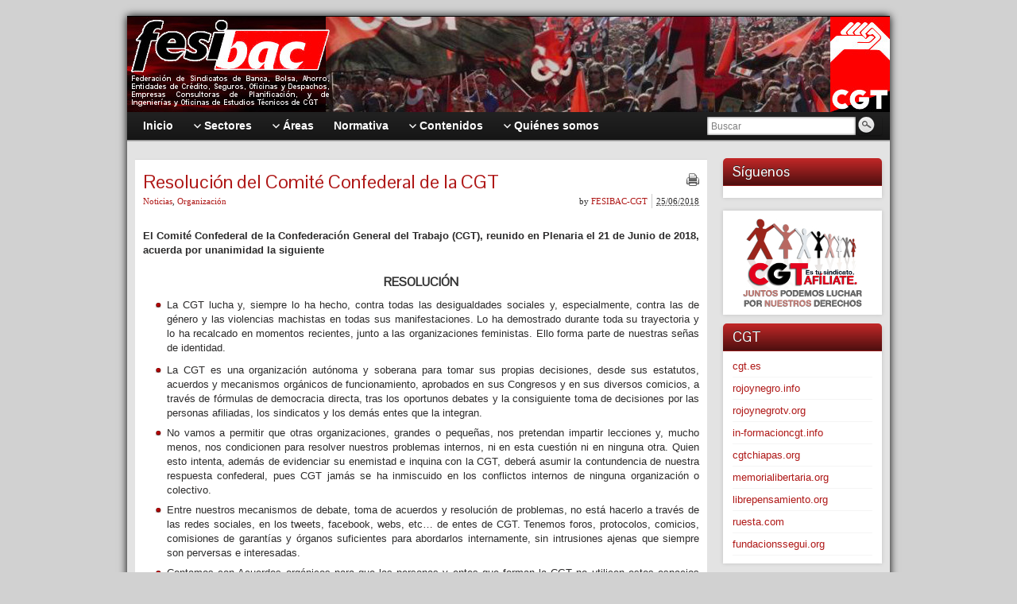

--- FILE ---
content_type: text/html; charset=UTF-8
request_url: https://fesibac.org/2018/06/25/resolucion-del-comite-confederal-de-la-cgt/
body_size: 21980
content:
<!DOCTYPE html PUBLIC "-//W3C//DTD XHTML 1.0 Strict//EN" "http://www.w3.org/TR/xhtml1/DTD/xhtml1-strict.dtd">
<html xmlns="http://www.w3.org/1999/xhtml" lang="es" xmlns:fb="https://www.facebook.com/2008/fbml" xmlns:addthis="https://www.addthis.com/help/api-spec" >
<head profile="http://gmpg.org/xfn/11">
    <meta http-equiv="Content-Type" content="text/html; charset=UTF-8" />
    <meta http-equiv="X-UA-Compatible" content="IE=Edge" />
    <link rel="pingback" href="https://fesibac.org/xmlrpc.php" /> 
    <meta name='robots' content='index, follow, max-image-preview:large, max-snippet:-1, max-video-preview:-1' />
	<style>img:is([sizes="auto" i], [sizes^="auto," i]) { contain-intrinsic-size: 3000px 1500px }</style>
	
	<!-- This site is optimized with the Yoast SEO plugin v26.8 - https://yoast.com/product/yoast-seo-wordpress/ -->
	<title>Resolución del Comité Confederal de la CGT - FESIBAC-CGT</title>
	<meta name="description" content="El Comité Confederal de la Confederación General del Trabajo (CGT), reunido en Plenaria el 21 de Junio de 2018, acuerda por unanimidad la siguiente" />
	<link rel="canonical" href="https://fesibac.org/2018/06/25/resolucion-del-comite-confederal-de-la-cgt/" />
	<meta property="og:locale" content="es_ES" />
	<meta property="og:type" content="article" />
	<meta property="og:title" content="Resolución del Comité Confederal de la CGT - FESIBAC-CGT" />
	<meta property="og:description" content="El Comité Confederal de la Confederación General del Trabajo (CGT), reunido en Plenaria el 21 de Junio de 2018, acuerda por unanimidad la siguiente" />
	<meta property="og:url" content="https://fesibac.org/2018/06/25/resolucion-del-comite-confederal-de-la-cgt/" />
	<meta property="og:site_name" content="FESIBAC-CGT" />
	<meta property="article:publisher" content="https://www.facebook.com/CGTfesibac" />
	<meta property="article:author" content="https://facebook.com/CGTfesibac" />
	<meta property="article:published_time" content="2018-06-25T07:06:24+00:00" />
	<meta property="og:image" content="https://fesibac.org/wp-content/uploads/2018/06/CGT_cuadrado.jpg" />
	<meta property="og:image:width" content="200" />
	<meta property="og:image:height" content="200" />
	<meta property="og:image:type" content="image/jpeg" />
	<meta name="author" content="FESIBAC-CGT" />
	<meta name="twitter:card" content="summary_large_image" />
	<meta name="twitter:creator" content="@CGTfesibac" />
	<meta name="twitter:site" content="@CGTfesibac" />
	<meta name="twitter:label1" content="Escrito por" />
	<meta name="twitter:data1" content="FESIBAC-CGT" />
	<meta name="twitter:label2" content="Tiempo de lectura" />
	<meta name="twitter:data2" content="2 minutos" />
	<script type="application/ld+json" class="yoast-schema-graph">{"@context":"https://schema.org","@graph":[{"@type":"Article","@id":"https://fesibac.org/2018/06/25/resolucion-del-comite-confederal-de-la-cgt/#article","isPartOf":{"@id":"https://fesibac.org/2018/06/25/resolucion-del-comite-confederal-de-la-cgt/"},"author":{"name":"FESIBAC-CGT","@id":"https://fesibac.org/#/schema/person/29b0b58654538b299e4d06c30085be51"},"headline":"Resolución del Comité Confederal de la CGT","datePublished":"2018-06-25T07:06:24+00:00","mainEntityOfPage":{"@id":"https://fesibac.org/2018/06/25/resolucion-del-comite-confederal-de-la-cgt/"},"wordCount":385,"publisher":{"@id":"https://fesibac.org/#organization"},"image":{"@id":"https://fesibac.org/2018/06/25/resolucion-del-comite-confederal-de-la-cgt/#primaryimage"},"thumbnailUrl":"https://fesibac.org/wp-content/uploads/2018/06/CGT_cuadrado.jpg","keywords":["CGT"],"articleSection":["Noticias","Organización"],"inLanguage":"es"},{"@type":"WebPage","@id":"https://fesibac.org/2018/06/25/resolucion-del-comite-confederal-de-la-cgt/","url":"https://fesibac.org/2018/06/25/resolucion-del-comite-confederal-de-la-cgt/","name":"Resolución del Comité Confederal de la CGT - FESIBAC-CGT","isPartOf":{"@id":"https://fesibac.org/#website"},"primaryImageOfPage":{"@id":"https://fesibac.org/2018/06/25/resolucion-del-comite-confederal-de-la-cgt/#primaryimage"},"image":{"@id":"https://fesibac.org/2018/06/25/resolucion-del-comite-confederal-de-la-cgt/#primaryimage"},"thumbnailUrl":"https://fesibac.org/wp-content/uploads/2018/06/CGT_cuadrado.jpg","datePublished":"2018-06-25T07:06:24+00:00","description":"El Comité Confederal de la Confederación General del Trabajo (CGT), reunido en Plenaria el 21 de Junio de 2018, acuerda por unanimidad la siguiente","breadcrumb":{"@id":"https://fesibac.org/2018/06/25/resolucion-del-comite-confederal-de-la-cgt/#breadcrumb"},"inLanguage":"es","potentialAction":[{"@type":"ReadAction","target":["https://fesibac.org/2018/06/25/resolucion-del-comite-confederal-de-la-cgt/"]}]},{"@type":"ImageObject","inLanguage":"es","@id":"https://fesibac.org/2018/06/25/resolucion-del-comite-confederal-de-la-cgt/#primaryimage","url":"https://fesibac.org/wp-content/uploads/2018/06/CGT_cuadrado.jpg","contentUrl":"https://fesibac.org/wp-content/uploads/2018/06/CGT_cuadrado.jpg","width":200,"height":200},{"@type":"BreadcrumbList","@id":"https://fesibac.org/2018/06/25/resolucion-del-comite-confederal-de-la-cgt/#breadcrumb","itemListElement":[{"@type":"ListItem","position":1,"name":"Inicio","item":"https://fesibac.org/"},{"@type":"ListItem","position":2,"name":"Noticias","item":"https://fesibac.org/noticias/"},{"@type":"ListItem","position":3,"name":"Resolución del Comité Confederal de la CGT"}]},{"@type":"WebSite","@id":"https://fesibac.org/#website","url":"https://fesibac.org/","name":"FESIBAC-CGT","description":"Federación de Sindicatos de Banca, Bolsa, Ahorro, Entidades de Crédito, Seguros, Oficinas y Despachos, Empresas Consultoras de Planificación, y de Ingenierías y Oficinas de Estudios Técnicos de CGT","publisher":{"@id":"https://fesibac.org/#organization"},"potentialAction":[{"@type":"SearchAction","target":{"@type":"EntryPoint","urlTemplate":"https://fesibac.org/?s={search_term_string}"},"query-input":{"@type":"PropertyValueSpecification","valueRequired":true,"valueName":"search_term_string"}}],"inLanguage":"es"},{"@type":"Organization","@id":"https://fesibac.org/#organization","name":"FESIBAC-CGT","url":"https://fesibac.org/","logo":{"@type":"ImageObject","inLanguage":"es","@id":"https://fesibac.org/#/schema/logo/image/","url":"https://fesibac.org/wp-content/uploads/2024/12/Logo-incrustado-Fesibac.jpg","contentUrl":"https://fesibac.org/wp-content/uploads/2024/12/Logo-incrustado-Fesibac.jpg","width":393,"height":631,"caption":"FESIBAC-CGT"},"image":{"@id":"https://fesibac.org/#/schema/logo/image/"},"sameAs":["https://www.facebook.com/CGTfesibac","https://x.com/CGTfesibac","https://www.instagram.com/CGTfesibac","https://www.youtube.com/channel/UC3gv4DEtc_kKQE2-9SdzP5w","https://t.me/CGTfesibac"]},{"@type":"Person","@id":"https://fesibac.org/#/schema/person/29b0b58654538b299e4d06c30085be51","name":"FESIBAC-CGT","image":{"@type":"ImageObject","inLanguage":"es","@id":"https://fesibac.org/#/schema/person/image/","url":"https://secure.gravatar.com/avatar/b5eb1ccf984ac0e92dfa1c8db43670ab44e47266c25ce971e08a8c98f0f586c8?s=96&d=blank&r=g","contentUrl":"https://secure.gravatar.com/avatar/b5eb1ccf984ac0e92dfa1c8db43670ab44e47266c25ce971e08a8c98f0f586c8?s=96&d=blank&r=g","caption":"FESIBAC-CGT"},"sameAs":["https://fesibac.org","https://facebook.com/CGTfesibac","https://x.com/CGTfesibac"],"url":"https://fesibac.org/author/comunicacion/"}]}</script>
	<!-- / Yoast SEO plugin. -->


<link rel='dns-prefetch' href='//static.addtoany.com' />
<link rel="alternate" type="application/rss+xml" title="FESIBAC-CGT &raquo; Feed" href="https://fesibac.org/feed/" />
<link rel="alternate" type="application/rss+xml" title="FESIBAC-CGT &raquo; Feed de los comentarios" href="https://fesibac.org/comments/feed/" />
<link rel="alternate" type="application/rss+xml" title="FESIBAC-CGT &raquo; Comentario Resolución del Comité Confederal de la CGT del feed" href="https://fesibac.org/2018/06/25/resolucion-del-comite-confederal-de-la-cgt/feed/" />
	<script type="text/javascript">
	WebFontConfig = {
		google: { families: ['Pontano+Sans::latin'] }
	};
	(function() {
		var wf = document.createElement('script');
		wf.src = ('https:' == document.location.protocol ? 'https' : 'http') + '://ajax.googleapis.com/ajax/libs/webfont/1/webfont.js';
		wf.type = 'text/javascript';
		wf.async = 'true';
		var s = document.getElementsByTagName('script')[0];
		s.parentNode.insertBefore(wf, s);
	})(); 
    </script>
    <script type="text/javascript">
/* <![CDATA[ */
window._wpemojiSettings = {"baseUrl":"https:\/\/s.w.org\/images\/core\/emoji\/16.0.1\/72x72\/","ext":".png","svgUrl":"https:\/\/s.w.org\/images\/core\/emoji\/16.0.1\/svg\/","svgExt":".svg","source":{"concatemoji":"https:\/\/fesibac.org\/wp-includes\/js\/wp-emoji-release.min.js?ver=e3a0387827ceabe6e874c639735774ba"}};
/*! This file is auto-generated */
!function(s,n){var o,i,e;function c(e){try{var t={supportTests:e,timestamp:(new Date).valueOf()};sessionStorage.setItem(o,JSON.stringify(t))}catch(e){}}function p(e,t,n){e.clearRect(0,0,e.canvas.width,e.canvas.height),e.fillText(t,0,0);var t=new Uint32Array(e.getImageData(0,0,e.canvas.width,e.canvas.height).data),a=(e.clearRect(0,0,e.canvas.width,e.canvas.height),e.fillText(n,0,0),new Uint32Array(e.getImageData(0,0,e.canvas.width,e.canvas.height).data));return t.every(function(e,t){return e===a[t]})}function u(e,t){e.clearRect(0,0,e.canvas.width,e.canvas.height),e.fillText(t,0,0);for(var n=e.getImageData(16,16,1,1),a=0;a<n.data.length;a++)if(0!==n.data[a])return!1;return!0}function f(e,t,n,a){switch(t){case"flag":return n(e,"\ud83c\udff3\ufe0f\u200d\u26a7\ufe0f","\ud83c\udff3\ufe0f\u200b\u26a7\ufe0f")?!1:!n(e,"\ud83c\udde8\ud83c\uddf6","\ud83c\udde8\u200b\ud83c\uddf6")&&!n(e,"\ud83c\udff4\udb40\udc67\udb40\udc62\udb40\udc65\udb40\udc6e\udb40\udc67\udb40\udc7f","\ud83c\udff4\u200b\udb40\udc67\u200b\udb40\udc62\u200b\udb40\udc65\u200b\udb40\udc6e\u200b\udb40\udc67\u200b\udb40\udc7f");case"emoji":return!a(e,"\ud83e\udedf")}return!1}function g(e,t,n,a){var r="undefined"!=typeof WorkerGlobalScope&&self instanceof WorkerGlobalScope?new OffscreenCanvas(300,150):s.createElement("canvas"),o=r.getContext("2d",{willReadFrequently:!0}),i=(o.textBaseline="top",o.font="600 32px Arial",{});return e.forEach(function(e){i[e]=t(o,e,n,a)}),i}function t(e){var t=s.createElement("script");t.src=e,t.defer=!0,s.head.appendChild(t)}"undefined"!=typeof Promise&&(o="wpEmojiSettingsSupports",i=["flag","emoji"],n.supports={everything:!0,everythingExceptFlag:!0},e=new Promise(function(e){s.addEventListener("DOMContentLoaded",e,{once:!0})}),new Promise(function(t){var n=function(){try{var e=JSON.parse(sessionStorage.getItem(o));if("object"==typeof e&&"number"==typeof e.timestamp&&(new Date).valueOf()<e.timestamp+604800&&"object"==typeof e.supportTests)return e.supportTests}catch(e){}return null}();if(!n){if("undefined"!=typeof Worker&&"undefined"!=typeof OffscreenCanvas&&"undefined"!=typeof URL&&URL.createObjectURL&&"undefined"!=typeof Blob)try{var e="postMessage("+g.toString()+"("+[JSON.stringify(i),f.toString(),p.toString(),u.toString()].join(",")+"));",a=new Blob([e],{type:"text/javascript"}),r=new Worker(URL.createObjectURL(a),{name:"wpTestEmojiSupports"});return void(r.onmessage=function(e){c(n=e.data),r.terminate(),t(n)})}catch(e){}c(n=g(i,f,p,u))}t(n)}).then(function(e){for(var t in e)n.supports[t]=e[t],n.supports.everything=n.supports.everything&&n.supports[t],"flag"!==t&&(n.supports.everythingExceptFlag=n.supports.everythingExceptFlag&&n.supports[t]);n.supports.everythingExceptFlag=n.supports.everythingExceptFlag&&!n.supports.flag,n.DOMReady=!1,n.readyCallback=function(){n.DOMReady=!0}}).then(function(){return e}).then(function(){var e;n.supports.everything||(n.readyCallback(),(e=n.source||{}).concatemoji?t(e.concatemoji):e.wpemoji&&e.twemoji&&(t(e.twemoji),t(e.wpemoji)))}))}((window,document),window._wpemojiSettings);
/* ]]> */
</script>
<style id='wp-emoji-styles-inline-css' type='text/css'>

	img.wp-smiley, img.emoji {
		display: inline !important;
		border: none !important;
		box-shadow: none !important;
		height: 1em !important;
		width: 1em !important;
		margin: 0 0.07em !important;
		vertical-align: -0.1em !important;
		background: none !important;
		padding: 0 !important;
	}
</style>
<link rel='stylesheet' id='wp-block-library-css' href='https://fesibac.org/wp-includes/css/dist/block-library/style.min.css?ver=e3a0387827ceabe6e874c639735774ba' type='text/css' media='all' />
<style id='classic-theme-styles-inline-css' type='text/css'>
/*! This file is auto-generated */
.wp-block-button__link{color:#fff;background-color:#32373c;border-radius:9999px;box-shadow:none;text-decoration:none;padding:calc(.667em + 2px) calc(1.333em + 2px);font-size:1.125em}.wp-block-file__button{background:#32373c;color:#fff;text-decoration:none}
</style>
<link rel='stylesheet' id='gutenberg-pdfjs-style-css' href='https://fesibac.org/wp-content/plugins/pdfjs-viewer-shortcode/inc/../blocks/build/style-index.css?ver=1769123375' type='text/css' media='all' />
<style id='pdfemb-pdf-embedder-viewer-style-inline-css' type='text/css'>
.wp-block-pdfemb-pdf-embedder-viewer{max-width:none}

</style>
<style id='global-styles-inline-css' type='text/css'>
:root{--wp--preset--aspect-ratio--square: 1;--wp--preset--aspect-ratio--4-3: 4/3;--wp--preset--aspect-ratio--3-4: 3/4;--wp--preset--aspect-ratio--3-2: 3/2;--wp--preset--aspect-ratio--2-3: 2/3;--wp--preset--aspect-ratio--16-9: 16/9;--wp--preset--aspect-ratio--9-16: 9/16;--wp--preset--color--black: #000000;--wp--preset--color--cyan-bluish-gray: #abb8c3;--wp--preset--color--white: #ffffff;--wp--preset--color--pale-pink: #f78da7;--wp--preset--color--vivid-red: #cf2e2e;--wp--preset--color--luminous-vivid-orange: #ff6900;--wp--preset--color--luminous-vivid-amber: #fcb900;--wp--preset--color--light-green-cyan: #7bdcb5;--wp--preset--color--vivid-green-cyan: #00d084;--wp--preset--color--pale-cyan-blue: #8ed1fc;--wp--preset--color--vivid-cyan-blue: #0693e3;--wp--preset--color--vivid-purple: #9b51e0;--wp--preset--gradient--vivid-cyan-blue-to-vivid-purple: linear-gradient(135deg,rgba(6,147,227,1) 0%,rgb(155,81,224) 100%);--wp--preset--gradient--light-green-cyan-to-vivid-green-cyan: linear-gradient(135deg,rgb(122,220,180) 0%,rgb(0,208,130) 100%);--wp--preset--gradient--luminous-vivid-amber-to-luminous-vivid-orange: linear-gradient(135deg,rgba(252,185,0,1) 0%,rgba(255,105,0,1) 100%);--wp--preset--gradient--luminous-vivid-orange-to-vivid-red: linear-gradient(135deg,rgba(255,105,0,1) 0%,rgb(207,46,46) 100%);--wp--preset--gradient--very-light-gray-to-cyan-bluish-gray: linear-gradient(135deg,rgb(238,238,238) 0%,rgb(169,184,195) 100%);--wp--preset--gradient--cool-to-warm-spectrum: linear-gradient(135deg,rgb(74,234,220) 0%,rgb(151,120,209) 20%,rgb(207,42,186) 40%,rgb(238,44,130) 60%,rgb(251,105,98) 80%,rgb(254,248,76) 100%);--wp--preset--gradient--blush-light-purple: linear-gradient(135deg,rgb(255,206,236) 0%,rgb(152,150,240) 100%);--wp--preset--gradient--blush-bordeaux: linear-gradient(135deg,rgb(254,205,165) 0%,rgb(254,45,45) 50%,rgb(107,0,62) 100%);--wp--preset--gradient--luminous-dusk: linear-gradient(135deg,rgb(255,203,112) 0%,rgb(199,81,192) 50%,rgb(65,88,208) 100%);--wp--preset--gradient--pale-ocean: linear-gradient(135deg,rgb(255,245,203) 0%,rgb(182,227,212) 50%,rgb(51,167,181) 100%);--wp--preset--gradient--electric-grass: linear-gradient(135deg,rgb(202,248,128) 0%,rgb(113,206,126) 100%);--wp--preset--gradient--midnight: linear-gradient(135deg,rgb(2,3,129) 0%,rgb(40,116,252) 100%);--wp--preset--font-size--small: 13px;--wp--preset--font-size--medium: 20px;--wp--preset--font-size--large: 36px;--wp--preset--font-size--x-large: 42px;--wp--preset--spacing--20: 0.44rem;--wp--preset--spacing--30: 0.67rem;--wp--preset--spacing--40: 1rem;--wp--preset--spacing--50: 1.5rem;--wp--preset--spacing--60: 2.25rem;--wp--preset--spacing--70: 3.38rem;--wp--preset--spacing--80: 5.06rem;--wp--preset--shadow--natural: 6px 6px 9px rgba(0, 0, 0, 0.2);--wp--preset--shadow--deep: 12px 12px 50px rgba(0, 0, 0, 0.4);--wp--preset--shadow--sharp: 6px 6px 0px rgba(0, 0, 0, 0.2);--wp--preset--shadow--outlined: 6px 6px 0px -3px rgba(255, 255, 255, 1), 6px 6px rgba(0, 0, 0, 1);--wp--preset--shadow--crisp: 6px 6px 0px rgba(0, 0, 0, 1);}:where(.is-layout-flex){gap: 0.5em;}:where(.is-layout-grid){gap: 0.5em;}body .is-layout-flex{display: flex;}.is-layout-flex{flex-wrap: wrap;align-items: center;}.is-layout-flex > :is(*, div){margin: 0;}body .is-layout-grid{display: grid;}.is-layout-grid > :is(*, div){margin: 0;}:where(.wp-block-columns.is-layout-flex){gap: 2em;}:where(.wp-block-columns.is-layout-grid){gap: 2em;}:where(.wp-block-post-template.is-layout-flex){gap: 1.25em;}:where(.wp-block-post-template.is-layout-grid){gap: 1.25em;}.has-black-color{color: var(--wp--preset--color--black) !important;}.has-cyan-bluish-gray-color{color: var(--wp--preset--color--cyan-bluish-gray) !important;}.has-white-color{color: var(--wp--preset--color--white) !important;}.has-pale-pink-color{color: var(--wp--preset--color--pale-pink) !important;}.has-vivid-red-color{color: var(--wp--preset--color--vivid-red) !important;}.has-luminous-vivid-orange-color{color: var(--wp--preset--color--luminous-vivid-orange) !important;}.has-luminous-vivid-amber-color{color: var(--wp--preset--color--luminous-vivid-amber) !important;}.has-light-green-cyan-color{color: var(--wp--preset--color--light-green-cyan) !important;}.has-vivid-green-cyan-color{color: var(--wp--preset--color--vivid-green-cyan) !important;}.has-pale-cyan-blue-color{color: var(--wp--preset--color--pale-cyan-blue) !important;}.has-vivid-cyan-blue-color{color: var(--wp--preset--color--vivid-cyan-blue) !important;}.has-vivid-purple-color{color: var(--wp--preset--color--vivid-purple) !important;}.has-black-background-color{background-color: var(--wp--preset--color--black) !important;}.has-cyan-bluish-gray-background-color{background-color: var(--wp--preset--color--cyan-bluish-gray) !important;}.has-white-background-color{background-color: var(--wp--preset--color--white) !important;}.has-pale-pink-background-color{background-color: var(--wp--preset--color--pale-pink) !important;}.has-vivid-red-background-color{background-color: var(--wp--preset--color--vivid-red) !important;}.has-luminous-vivid-orange-background-color{background-color: var(--wp--preset--color--luminous-vivid-orange) !important;}.has-luminous-vivid-amber-background-color{background-color: var(--wp--preset--color--luminous-vivid-amber) !important;}.has-light-green-cyan-background-color{background-color: var(--wp--preset--color--light-green-cyan) !important;}.has-vivid-green-cyan-background-color{background-color: var(--wp--preset--color--vivid-green-cyan) !important;}.has-pale-cyan-blue-background-color{background-color: var(--wp--preset--color--pale-cyan-blue) !important;}.has-vivid-cyan-blue-background-color{background-color: var(--wp--preset--color--vivid-cyan-blue) !important;}.has-vivid-purple-background-color{background-color: var(--wp--preset--color--vivid-purple) !important;}.has-black-border-color{border-color: var(--wp--preset--color--black) !important;}.has-cyan-bluish-gray-border-color{border-color: var(--wp--preset--color--cyan-bluish-gray) !important;}.has-white-border-color{border-color: var(--wp--preset--color--white) !important;}.has-pale-pink-border-color{border-color: var(--wp--preset--color--pale-pink) !important;}.has-vivid-red-border-color{border-color: var(--wp--preset--color--vivid-red) !important;}.has-luminous-vivid-orange-border-color{border-color: var(--wp--preset--color--luminous-vivid-orange) !important;}.has-luminous-vivid-amber-border-color{border-color: var(--wp--preset--color--luminous-vivid-amber) !important;}.has-light-green-cyan-border-color{border-color: var(--wp--preset--color--light-green-cyan) !important;}.has-vivid-green-cyan-border-color{border-color: var(--wp--preset--color--vivid-green-cyan) !important;}.has-pale-cyan-blue-border-color{border-color: var(--wp--preset--color--pale-cyan-blue) !important;}.has-vivid-cyan-blue-border-color{border-color: var(--wp--preset--color--vivid-cyan-blue) !important;}.has-vivid-purple-border-color{border-color: var(--wp--preset--color--vivid-purple) !important;}.has-vivid-cyan-blue-to-vivid-purple-gradient-background{background: var(--wp--preset--gradient--vivid-cyan-blue-to-vivid-purple) !important;}.has-light-green-cyan-to-vivid-green-cyan-gradient-background{background: var(--wp--preset--gradient--light-green-cyan-to-vivid-green-cyan) !important;}.has-luminous-vivid-amber-to-luminous-vivid-orange-gradient-background{background: var(--wp--preset--gradient--luminous-vivid-amber-to-luminous-vivid-orange) !important;}.has-luminous-vivid-orange-to-vivid-red-gradient-background{background: var(--wp--preset--gradient--luminous-vivid-orange-to-vivid-red) !important;}.has-very-light-gray-to-cyan-bluish-gray-gradient-background{background: var(--wp--preset--gradient--very-light-gray-to-cyan-bluish-gray) !important;}.has-cool-to-warm-spectrum-gradient-background{background: var(--wp--preset--gradient--cool-to-warm-spectrum) !important;}.has-blush-light-purple-gradient-background{background: var(--wp--preset--gradient--blush-light-purple) !important;}.has-blush-bordeaux-gradient-background{background: var(--wp--preset--gradient--blush-bordeaux) !important;}.has-luminous-dusk-gradient-background{background: var(--wp--preset--gradient--luminous-dusk) !important;}.has-pale-ocean-gradient-background{background: var(--wp--preset--gradient--pale-ocean) !important;}.has-electric-grass-gradient-background{background: var(--wp--preset--gradient--electric-grass) !important;}.has-midnight-gradient-background{background: var(--wp--preset--gradient--midnight) !important;}.has-small-font-size{font-size: var(--wp--preset--font-size--small) !important;}.has-medium-font-size{font-size: var(--wp--preset--font-size--medium) !important;}.has-large-font-size{font-size: var(--wp--preset--font-size--large) !important;}.has-x-large-font-size{font-size: var(--wp--preset--font-size--x-large) !important;}
:where(.wp-block-post-template.is-layout-flex){gap: 1.25em;}:where(.wp-block-post-template.is-layout-grid){gap: 1.25em;}
:where(.wp-block-columns.is-layout-flex){gap: 2em;}:where(.wp-block-columns.is-layout-grid){gap: 2em;}
:root :where(.wp-block-pullquote){font-size: 1.5em;line-height: 1.6;}
</style>
<link rel='stylesheet' id='ye_dynamic-css' href='https://fesibac.org/wp-content/plugins/youtube-embed/css/main.min.css?ver=5.4' type='text/css' media='all' />
<link rel='stylesheet' id='cmplz-general-css' href='https://fesibac.org/wp-content/plugins/complianz-gdpr/assets/css/cookieblocker.min.css?ver=1766017443' type='text/css' media='all' />
<link rel='stylesheet' id='graphene-stylesheet-css' href='https://fesibac.org/wp-content/themes/graphene-child/style.css?ver=e3a0387827ceabe6e874c639735774ba' type='text/css' media='screen' />
<link rel='stylesheet' id='graphene-2-cols-css' href='https://fesibac.org/wp-content/themes/graphene-child/style-2-cols.css?ver=e3a0387827ceabe6e874c639735774ba' type='text/css' media='screen' />
<link rel='stylesheet' id='graphene-print-css' href='https://fesibac.org/wp-content/themes/graphene/style-print.css?ver=e3a0387827ceabe6e874c639735774ba' type='text/css' media='print' />
<link rel='stylesheet' id='wp-pagenavi-css' href='https://fesibac.org/wp-content/plugins/wp-pagenavi/pagenavi-css.css?ver=2.70' type='text/css' media='all' />
<link rel='stylesheet' id='tablepress-default-css' href='https://fesibac.org/wp-content/plugins/tablepress/css/build/default.css?ver=3.2.6' type='text/css' media='all' />
<link rel='stylesheet' id='addthis_all_pages-css' href='https://fesibac.org/wp-content/plugins/addthis-follow/frontend/build/addthis_wordpress_public.min.css?ver=e3a0387827ceabe6e874c639735774ba' type='text/css' media='all' />
<link rel='stylesheet' id='addtoany-css' href='https://fesibac.org/wp-content/plugins/add-to-any/addtoany.min.css?ver=1.16' type='text/css' media='all' />
<script type="text/javascript" src="https://fesibac.org/wp-content/plugins/google-analytics-for-wordpress/assets/js/frontend-gtag.min.js?ver=9.11.1" id="monsterinsights-frontend-script-js" async="async" data-wp-strategy="async"></script>
<script data-cfasync="false" data-wpfc-render="false" type="text/javascript" id='monsterinsights-frontend-script-js-extra'>/* <![CDATA[ */
var monsterinsights_frontend = {"js_events_tracking":"true","download_extensions":"doc,pdf,ppt,zip,xls,docx,pptx,xlsx","inbound_paths":"[{\"path\":\"\\\/go\\\/\",\"label\":\"affiliate\"},{\"path\":\"\\\/recommend\\\/\",\"label\":\"affiliate\"}]","home_url":"https:\/\/fesibac.org","hash_tracking":"false","v4_id":"G-WF5K43VYKG"};/* ]]> */
</script>
<script type="text/javascript" id="addtoany-core-js-before">
/* <![CDATA[ */
window.a2a_config=window.a2a_config||{};a2a_config.callbacks=[];a2a_config.overlays=[];a2a_config.templates={};a2a_localize = {
	Share: "Compartir",
	Save: "Guardar",
	Subscribe: "Suscribir",
	Email: "Correo electrónico",
	Bookmark: "Marcador",
	ShowAll: "Mostrar todo",
	ShowLess: "Mostrar menos",
	FindServices: "Encontrar servicio(s)",
	FindAnyServiceToAddTo: "Encuentra al instante cualquier servicio para añadir a",
	PoweredBy: "Funciona con",
	ShareViaEmail: "Compartir por correo electrónico",
	SubscribeViaEmail: "Suscribirse a través de correo electrónico",
	BookmarkInYourBrowser: "Añadir a marcadores de tu navegador",
	BookmarkInstructions: "Presiona «Ctrl+D» o «\u2318+D» para añadir esta página a marcadores",
	AddToYourFavorites: "Añadir a tus favoritos",
	SendFromWebOrProgram: "Enviar desde cualquier dirección o programa de correo electrónico ",
	EmailProgram: "Programa de correo electrónico",
	More: "Más&#8230;",
	ThanksForSharing: "¡Gracias por compartir!",
	ThanksForFollowing: "¡Gracias por seguirnos!"
};
/* ]]> */
</script>
<script type="text/javascript" defer src="https://static.addtoany.com/menu/page.js" id="addtoany-core-js"></script>
<script type="text/javascript" src="https://fesibac.org/wp-includes/js/jquery/jquery.min.js?ver=3.7.1" id="jquery-core-js"></script>
<script type="text/javascript" src="https://fesibac.org/wp-includes/js/jquery/jquery-migrate.min.js?ver=3.4.1" id="jquery-migrate-js"></script>
<script type="text/javascript" defer src="https://fesibac.org/wp-content/plugins/add-to-any/addtoany.min.js?ver=1.1" id="addtoany-jquery-js"></script>
<script type="text/javascript" id="graphene-js-js-extra">
/* <![CDATA[ */
var grapheneJS = {"templateUrl":"https:\/\/fesibac.org\/wp-content\/themes\/graphene","isSingular":"1","shouldShowComments":"","commentsOrder":"newest","sliderDisable":"1","sliderAnimation":"horizontal-slide","sliderTransSpeed":"400","sliderInterval":"7000","sliderDisplay":"thumbnail-excerpt","infScroll":"","infScrollClick":"","infScrollComments":"","totalPosts":"1","postsPerPage":"5","isPageNavi":"1","infScrollMsgText":"Fetching window.grapheneInfScrollItemsPerPage more item from window.grapheneInfScrollItemsLeft left ...","infScrollMsgTextPlural":"Fetching window.grapheneInfScrollItemsPerPage more items from window.grapheneInfScrollItemsLeft left ...","infScrollFinishedText":"No more items to fetch","commentsPerPage":"50","totalComments":"0","infScrollCommentsMsg":"Fetching window.grapheneInfScrollCommentsPerPage more top level comment from window.grapheneInfScrollCommentsLeft left ...","infScrollCommentsMsgPlural":"Fetching window.grapheneInfScrollCommentsPerPage more top level comments from window.grapheneInfScrollCommentsLeft left ...","infScrollCommentsFinishedMsg":"No more comments to fetch"};
/* ]]> */
</script>
<script type="text/javascript" src="https://fesibac.org/wp-content/themes/graphene/js/graphene.js?ver=e3a0387827ceabe6e874c639735774ba" id="graphene-js-js"></script>
<link rel="https://api.w.org/" href="https://fesibac.org/wp-json/" /><link rel="alternate" title="JSON" type="application/json" href="https://fesibac.org/wp-json/wp/v2/posts/37296" /><link rel="EditURI" type="application/rsd+xml" title="RSD" href="https://fesibac.org/xmlrpc.php?rsd" />
<link rel="alternate" title="oEmbed (JSON)" type="application/json+oembed" href="https://fesibac.org/wp-json/oembed/1.0/embed?url=https%3A%2F%2Ffesibac.org%2F2018%2F06%2F25%2Fresolucion-del-comite-confederal-de-la-cgt%2F" />
<link rel="alternate" title="oEmbed (XML)" type="text/xml+oembed" href="https://fesibac.org/wp-json/oembed/1.0/embed?url=https%3A%2F%2Ffesibac.org%2F2018%2F06%2F25%2Fresolucion-del-comite-confederal-de-la-cgt%2F&#038;format=xml" />
			<style>.cmplz-hidden {
					display: none !important;
				}</style><style type="text/css">
body{background-image:none}.header_title, .header_title a, .header_title a:visited, .header_title a:hover, .header_desc {color:#blank}#nav li ul{width:200px} #nav li ul ul{margin-left:200px}#header-menu ul li a, #secondary-menu ul li a{width:180px}.entry-content, .sidebar, .comment-entry{ font-size:13px; }.featured_slider #slider_root{height:150px}#header{height:120px}#header_img_link{width:960px; height:120px}a,.post-title,.post-title a,#comments > h4.current a{color: #af1817}a:hover,.post-title a:hover{color: #7c0807}.post-title, .post-title a, .post-title a:hover, .post-title a:visited{ color: #af1817 }#content-main, #content-main .grid_11, .container_16 .slider_post, #comments #respond {width:720px}#sidebar1, #sidebar2 {width:200px}.comment-form-author, .comment-form-email, .comment-form-url {width:220px}.graphene-form-field {width:212px}#commentform textarea {width:692px}
</style>
		<link rel="icon" href="https://fesibac.org/favicon.ico" type="image/x-icon" />
		<!--[if lte IE 7]>
      <style type="text/css" media="screen">
      	#footer, div.sidebar-wrap, .block-button, .featured_slider, #slider_root, #nav li ul, .pie{behavior: url(https://fesibac.org/wp-content/themes/graphene/js/PIE.php);}
        .featured_slider{margin-top:0 !important;}
        #header-menu-wrap {z-index:5}
      </style>
    <![endif]-->
    <style type="text/css" id="custom-background-css">
body.custom-background { background-color: #d1d1d1; }
</style>
	<style id="wpforms-css-vars-root">
				:root {
					--wpforms-field-border-radius: 3px;
--wpforms-field-border-style: solid;
--wpforms-field-border-size: 1px;
--wpforms-field-background-color: #ffffff;
--wpforms-field-border-color: rgba( 0, 0, 0, 0.25 );
--wpforms-field-border-color-spare: rgba( 0, 0, 0, 0.25 );
--wpforms-field-text-color: rgba( 0, 0, 0, 0.7 );
--wpforms-field-menu-color: #ffffff;
--wpforms-label-color: rgba( 0, 0, 0, 0.85 );
--wpforms-label-sublabel-color: rgba( 0, 0, 0, 0.55 );
--wpforms-label-error-color: #d63637;
--wpforms-button-border-radius: 3px;
--wpforms-button-border-style: none;
--wpforms-button-border-size: 1px;
--wpforms-button-background-color: #066aab;
--wpforms-button-border-color: #066aab;
--wpforms-button-text-color: #ffffff;
--wpforms-page-break-color: #066aab;
--wpforms-background-image: none;
--wpforms-background-position: center center;
--wpforms-background-repeat: no-repeat;
--wpforms-background-size: cover;
--wpforms-background-width: 100px;
--wpforms-background-height: 100px;
--wpforms-background-color: rgba( 0, 0, 0, 0 );
--wpforms-background-url: none;
--wpforms-container-padding: 0px;
--wpforms-container-border-style: none;
--wpforms-container-border-width: 1px;
--wpforms-container-border-color: #000000;
--wpforms-container-border-radius: 3px;
--wpforms-field-size-input-height: 43px;
--wpforms-field-size-input-spacing: 15px;
--wpforms-field-size-font-size: 16px;
--wpforms-field-size-line-height: 19px;
--wpforms-field-size-padding-h: 14px;
--wpforms-field-size-checkbox-size: 16px;
--wpforms-field-size-sublabel-spacing: 5px;
--wpforms-field-size-icon-size: 1;
--wpforms-label-size-font-size: 16px;
--wpforms-label-size-line-height: 19px;
--wpforms-label-size-sublabel-font-size: 14px;
--wpforms-label-size-sublabel-line-height: 17px;
--wpforms-button-size-font-size: 17px;
--wpforms-button-size-height: 41px;
--wpforms-button-size-padding-h: 15px;
--wpforms-button-size-margin-top: 10px;
--wpforms-container-shadow-size-box-shadow: none;

				}
			</style></head>
<body data-rsssl=1 data-cmplz=1 class="wp-singular post-template-default single single-post postid-37296 single-format-standard custom-background wp-theme-graphene wp-child-theme-graphene-child two_col_left two-columns">



<div id="container" class="container_16">
    
    
        <div id="header">
    	
        <a href="https://fesibac.org" id="header_img_link" title="Volver a la página principal"><img src="https://fesibac.org/wp-content/uploads/2015/09/cabecera.jpg" alt="" width="960" height="120" class="header-img" /></a>        	       
        		
                
		    </div>
    <div id="nav">
                <div id="header-menu-wrap" class="clearfix">
			<ul id="header-menu" class="menu clearfix grid_12"><li id="menu-item-358" class="menu-item menu-item-type-custom menu-item-object-custom menu-item-home"><a href="https://fesibac.org/"><strong>Inicio</strong></a></li>
<li id="menu-item-399" class="menu-item menu-item-type-custom menu-item-object-custom menu-item-has-children menu-item-ancestor"><a><strong>Sectores</strong></a>
<ul class="sub-menu">
	<li id="menu-item-18" class="menu-item menu-item-type-taxonomy menu-item-object-category"><a href="https://fesibac.org/ahorro/">Ahorro</a></li>
	<li id="menu-item-19" class="menu-item menu-item-type-taxonomy menu-item-object-category"><a href="https://fesibac.org/banca/">Banca</a></li>
	<li id="menu-item-20" class="menu-item menu-item-type-taxonomy menu-item-object-category"><a href="https://fesibac.org/bolsa/">Bolsa</a></li>
	<li id="menu-item-21" class="menu-item menu-item-type-taxonomy menu-item-object-category"><a href="https://fesibac.org/consultoria/">Consultoría</a></li>
	<li id="menu-item-22" class="menu-item menu-item-type-taxonomy menu-item-object-category"><a href="https://fesibac.org/credito/">Crédito</a></li>
	<li id="menu-item-23" class="menu-item menu-item-type-taxonomy menu-item-object-category"><a href="https://fesibac.org/gestion-y-mediacion-inmobiliaria/">Gestión y Mediación Inmobiliaria</a></li>
	<li id="menu-item-24" class="menu-item menu-item-type-taxonomy menu-item-object-category"><a href="https://fesibac.org/ingenieria/">Ingeniería</a></li>
	<li id="menu-item-96960" class="menu-item menu-item-type-taxonomy menu-item-object-category"><a href="https://fesibac.org/intervencion-social/">Intervención Social</a></li>
	<li id="menu-item-25" class="menu-item menu-item-type-taxonomy menu-item-object-category"><a href="https://fesibac.org/oficinas-y-despachos/">Oficinas y Despachos</a></li>
	<li id="menu-item-27" class="menu-item menu-item-type-taxonomy menu-item-object-category"><a href="https://fesibac.org/seguros/">Seguros</a></li>
	<li id="menu-item-26" class="menu-item menu-item-type-taxonomy menu-item-object-category"><a href="https://fesibac.org/otros/">Otros</a></li>
</ul>
</li>
<li id="menu-item-518" class="menu-item menu-item-type-custom menu-item-object-custom menu-item-has-children menu-item-ancestor"><a><strong>Áreas</strong></a>
<ul class="sub-menu">
	<li id="menu-item-519" class="menu-item menu-item-type-taxonomy menu-item-object-category"><a href="https://fesibac.org/accion-sindical/">Acción Sindical</a></li>
	<li id="menu-item-520" class="menu-item menu-item-type-taxonomy menu-item-object-category"><a href="https://fesibac.org/accion-social/">Acción Social</a></li>
	<li id="menu-item-117300" class="menu-item menu-item-type-taxonomy menu-item-object-category"><a href="https://fesibac.org/formacion/">Formación</a></li>
	<li id="menu-item-521" class="menu-item menu-item-type-taxonomy menu-item-object-category"><a href="https://fesibac.org/juridica/">Jurídica</a></li>
	<li id="menu-item-522" class="menu-item menu-item-type-taxonomy menu-item-object-category current-post-ancestor current-menu-parent current-post-parent"><a href="https://fesibac.org/organizacion/">Organización</a></li>
	<li id="menu-item-523" class="menu-item menu-item-type-taxonomy menu-item-object-category"><a href="https://fesibac.org/salud-laboral/">Salud Laboral</a></li>
</ul>
</li>
<li id="menu-item-40" class="menu-item menu-item-type-post_type menu-item-object-page"><a href="https://fesibac.org/normativa/"><strong>Normativa</strong></a></li>
<li id="menu-item-618" class="menu-item menu-item-type-custom menu-item-object-custom menu-item-has-children menu-item-ancestor"><a><strong>Contenidos</strong></a>
<ul class="sub-menu">
	<li id="menu-item-11" class="menu-item menu-item-type-taxonomy menu-item-object-category"><a href="https://fesibac.org/documentos/">Documentos</a></li>
	<li id="menu-item-619" class="menu-item menu-item-type-taxonomy menu-item-object-category"><a href="https://fesibac.org/convocatorias/">Convocatorias</a></li>
	<li id="menu-item-319" class="menu-item menu-item-type-post_type menu-item-object-page"><a href="https://fesibac.org/actualidad-federal/">Actualidad federal</a></li>
	<li id="menu-item-12" class="menu-item menu-item-type-taxonomy menu-item-object-category current-post-ancestor current-menu-parent current-post-parent"><a href="https://fesibac.org/noticias/">Noticias</a></li>
</ul>
</li>
<li id="menu-item-528" class="menu-item menu-item-type-post_type menu-item-object-page menu-item-has-children menu-item-ancestor"><a href="https://fesibac.org/quienes-somos/"><strong>Quiénes somos</strong></a>
<ul class="sub-menu">
	<li id="menu-item-531" class="menu-item menu-item-type-post_type menu-item-object-page"><a href="https://fesibac.org/sindicatos/">Sindicatos Federados</a></li>
	<li id="menu-item-527" class="menu-item menu-item-type-post_type menu-item-object-page"><a href="https://fesibac.org/federaciones-territoriales/">Federaciones Territoriales</a></li>
	<li id="menu-item-529" class="menu-item menu-item-type-post_type menu-item-object-page"><a href="https://fesibac.org/secciones-sindicales/">Secciones Sindicales</a></li>
	<li id="menu-item-526" class="menu-item menu-item-type-post_type menu-item-object-page"><a href="https://fesibac.org/federaciones-sectoriales/">Federaciones Sectoriales</a></li>
	<li id="menu-item-530" class="menu-item menu-item-type-post_type menu-item-object-page"><a href="https://fesibac.org/secretariado-permanente/">Secretariado Permanente</a></li>
	<li id="menu-item-525" class="menu-item menu-item-type-post_type menu-item-object-page"><a href="https://fesibac.org/estatutos/">Estatutos</a></li>
</ul>
</li>
</ul>            
            <div class="clear"></div>
            
			                <div id="top_search" class="grid_4">
                    <form id="searchform" class="searchform" method="get" action="https://fesibac.org">
    <p class="clearfix default_searchform">
        <input type="text" name="s" 
        	onblur="if (this.value == '') {this.value = 'Buscar';}" 
            onfocus="if (this.value == 'Buscar') {this.value = '';}" 
            value="Buscar" />
        <button type="submit"><span>Buscar</span></button>
    </p>
    </form>                                    </div>
                        
                    
        </div>
		
                
        <div class="menu-bottom-shadow">&nbsp;</div>


        
    </div>

    
    <div id="content" class="clearfix hfeed">
                
                
        <div id="content-main" class="clearfix grid_11">
        
	
	<div class="post-nav clearfix">
		<p class="previous">&laquo; <a href="https://fesibac.org/2018/06/22/concentracion-junta-de-accionistas-indra/" rel="prev">Concentración Junta de Accionistas Indra</a></p>
		<p class="next-post"><a href="https://fesibac.org/2018/06/25/jornada-partida-en-oficinas-smart-cc-oo-se-pliega-a-los-intereses-del-banco/" rel="next">Jornada partida en oficinas SMART &#8212; CC.OO. se pliega a los intereses del Banco</a> &raquo;</p>
			</div>
	        
<div id="post-37296" class="clearfix post post-37296 type-post status-publish format-standard has-post-thumbnail hentry category-noticias category-organizacion tag-cgt nodate">
	
		
	<div class="entry clearfix">
    	
                		
                
        			    <p class="print">
        <a href="javascript:print();" title="Imprimir esta entrada">
            <span>Imprimir esta Entrada</span>
        </a>
    </p>
    		        
                
		        <h1 class="post-title entry-title">
			Resolución del Comité Confederal de la CGT			        </h1>
		
				<div class="post-meta clearfix">
			
									<span class="printonly">Categories: </span>
			<p class="meta_categories"><a href="https://fesibac.org/noticias/" rel="category tag">Noticias</a>, <a href="https://fesibac.org/organizacion/" rel="category tag">Organización</a></p>
						
						            
                        			
						    	<p class="post-date-inline updated">
        	<span class="value-title" title="2018-06-25T09:06"></span>
            <abbr class="published" title="2018-06-25T09:06:24+02:00">25/06/2018</abbr>
                    </p>
    			
									<p class="post-author author vcard">
				by <span class="fn nickname"><a href="https://fesibac.org/author/comunicacion/" class="url">FESIBAC-CGT</a></span>			</p>
											
			<p class="printonly"><em>25/06/2018</em></p>			
					</div>
		
				<div class="entry-content clearfix">
			    <div class="graphene-dynamic-widget" id="graphene-dynamic-widget-graphene_before_post_content">
        <div id="execphp-6" class="sidebar-wrap clearfix widget_execphp">			<div class="execphpwidget">
<!-- AddThis Button BEGIN -->
<div style="clear:both;"></div>
<div class="addthis_toolbox addthis_default_style">
<a class="addthis_button_facebook"></a>
<a class="addthis_button_twitter"></a>
<a class="addthis_button_email"></a>
<a class="addthis_button_compact"></a>
<a class="addthis_counter addthis_bubble_style"></a>
</div>
<!-- AddThis Button END --></div>
		</div>    </div>
    				
										
						<p style="text-align: justify;"><strong>El Comité Confederal de la Confederación General del Trabajo (CGT), reunido en Plenaria el 21 de Junio de 2018, acuerda por unanimidad la siguiente</strong></p>
<h4 style="text-align: center;"><strong>RESOLUCIÓN</strong></h4>
<ul>
<li style="text-align: justify;">La CGT lucha y, siempre lo ha hecho, contra todas las desigualdades sociales y, especialmente, contra las de género y las violencias machistas en todas sus manifestaciones. Lo ha demostrado durante toda su trayectoria y lo ha recalcado en momentos recientes, junto a las organizaciones feministas. Ello forma parte de nuestras señas de identidad.</li>
</ul>
<p style="text-align: justify;"><span id="more-37296"></span></p>
<ul>
<li style="text-align: justify;">La CGT es una organización autónoma y soberana para tomar sus propias decisiones, desde sus estatutos, acuerdos y mecanismos orgánicos de funcionamiento, aprobados en sus Congresos y en sus diversos comicios, a través de fórmulas de democracia directa, tras los oportunos debates y la consiguiente toma de decisiones por las personas afiliadas, los sindicatos y los demás entes que la integran.</li>
<li style="text-align: justify;">No vamos a permitir que otras organizaciones, grandes o pequeñas, nos pretendan impartir lecciones y, mucho menos, nos condicionen para resolver nuestros problemas internos, ni en esta cuestión ni en ninguna otra. Quien esto intenta, además de evidenciar su enemistad e inquina con la CGT, deberá asumir la contundencia de nuestra respuesta confederal, pues CGT jamás se ha inmiscuido en los conflictos internos de ninguna organización o colectivo.</li>
<li style="text-align: justify;">Entre nuestros mecanismos de debate, toma de acuerdos y resolución de problemas, no está hacerlo a través de las redes sociales, en los tweets, facebook, webs, etc… de entes de CGT. Tenemos foros, protocolos, comicios, comisiones de garantías y órganos suficientes para abordarlos internamente, sin intrusiones ajenas que siempre son perversas e interesadas.</li>
<li style="text-align: justify;">Contamos con Acuerdos orgánicos para que las personas y entes que forman la CGT no utilicen estos espacios públicos para difundir nuestros conflictos internos, y para que respeten los acuerdos y mecanismos de los que nos hemos dotado, o bien asuman las consecuencias que se establecen en nuestros estatutos.</li>
<li style="text-align: justify;">Desde este Comité Confederal se insta a todos los entes que forman la CGT para que impidan estas dinámicas en sus ámbitos, así como el uso incorrecto de nuestras siglas y anagramas por entes y personas a quienes no corresponde hablar ni actuar en nuestro nombre.</li>
</ul>
<p><em><a href="http://www.rojoynegro.info/articulo/ideas/resoluci%C3%B3n-del-comit%C3%A9-confederal">CGT</a></em></p>
<p><img decoding="async" class="wp-image-3393 aligncenter" src="https://fesibac.org/wp-content/uploads/2016/04/CGT_Rectang-300x132.jpg" alt="" width="207" height="91" srcset="https://fesibac.org/wp-content/uploads/2016/04/CGT_Rectang-300x132.jpg 300w, https://fesibac.org/wp-content/uploads/2016/04/CGT_Rectang.jpg 500w" sizes="(max-width: 207px) 100vw, 207px" /></p>
<p>&nbsp;</p>
<!-- AddThis Advanced Settings above via filter on the_content --><!-- AddThis Advanced Settings below via filter on the_content --><!-- AddThis Advanced Settings generic via filter on the_content --><div class="addtoany_share_save_container addtoany_content addtoany_content_bottom"><div class="a2a_kit a2a_kit_size_20 addtoany_list" data-a2a-url="https://fesibac.org/2018/06/25/resolucion-del-comite-confederal-de-la-cgt/" data-a2a-title="Resolución del Comité Confederal de la CGT"><a class="a2a_button_facebook" href="https://www.addtoany.com/add_to/facebook?linkurl=https%3A%2F%2Ffesibac.org%2F2018%2F06%2F25%2Fresolucion-del-comite-confederal-de-la-cgt%2F&amp;linkname=Resoluci%C3%B3n%20del%20Comit%C3%A9%20Confederal%20de%20la%20CGT" title="Facebook" rel="nofollow noopener" target="_blank"></a><a class="a2a_button_linkedin" href="https://www.addtoany.com/add_to/linkedin?linkurl=https%3A%2F%2Ffesibac.org%2F2018%2F06%2F25%2Fresolucion-del-comite-confederal-de-la-cgt%2F&amp;linkname=Resoluci%C3%B3n%20del%20Comit%C3%A9%20Confederal%20de%20la%20CGT" title="LinkedIn" rel="nofollow noopener" target="_blank"></a><a class="a2a_button_twitter" href="https://www.addtoany.com/add_to/twitter?linkurl=https%3A%2F%2Ffesibac.org%2F2018%2F06%2F25%2Fresolucion-del-comite-confederal-de-la-cgt%2F&amp;linkname=Resoluci%C3%B3n%20del%20Comit%C3%A9%20Confederal%20de%20la%20CGT" title="Twitter" rel="nofollow noopener" target="_blank"></a><a class="a2a_button_telegram" href="https://www.addtoany.com/add_to/telegram?linkurl=https%3A%2F%2Ffesibac.org%2F2018%2F06%2F25%2Fresolucion-del-comite-confederal-de-la-cgt%2F&amp;linkname=Resoluci%C3%B3n%20del%20Comit%C3%A9%20Confederal%20de%20la%20CGT" title="Telegram" rel="nofollow noopener" target="_blank"></a><a class="a2a_button_whatsapp" href="https://www.addtoany.com/add_to/whatsapp?linkurl=https%3A%2F%2Ffesibac.org%2F2018%2F06%2F25%2Fresolucion-del-comite-confederal-de-la-cgt%2F&amp;linkname=Resoluci%C3%B3n%20del%20Comit%C3%A9%20Confederal%20de%20la%20CGT" title="WhatsApp" rel="nofollow noopener" target="_blank"></a><a class="a2a_button_x" href="https://www.addtoany.com/add_to/x?linkurl=https%3A%2F%2Ffesibac.org%2F2018%2F06%2F25%2Fresolucion-del-comite-confederal-de-la-cgt%2F&amp;linkname=Resoluci%C3%B3n%20del%20Comit%C3%A9%20Confederal%20de%20la%20CGT" title="X" rel="nofollow noopener" target="_blank"></a><a class="a2a_button_bluesky" href="https://www.addtoany.com/add_to/bluesky?linkurl=https%3A%2F%2Ffesibac.org%2F2018%2F06%2F25%2Fresolucion-del-comite-confederal-de-la-cgt%2F&amp;linkname=Resoluci%C3%B3n%20del%20Comit%C3%A9%20Confederal%20de%20la%20CGT" title="Bluesky" rel="nofollow noopener" target="_blank"></a><a class="a2a_button_mastodon" href="https://www.addtoany.com/add_to/mastodon?linkurl=https%3A%2F%2Ffesibac.org%2F2018%2F06%2F25%2Fresolucion-del-comite-confederal-de-la-cgt%2F&amp;linkname=Resoluci%C3%B3n%20del%20Comit%C3%A9%20Confederal%20de%20la%20CGT" title="Mastodon" rel="nofollow noopener" target="_blank"></a><a class="a2a_button_email" href="https://www.addtoany.com/add_to/email?linkurl=https%3A%2F%2Ffesibac.org%2F2018%2F06%2F25%2Fresolucion-del-comite-confederal-de-la-cgt%2F&amp;linkname=Resoluci%C3%B3n%20del%20Comit%C3%A9%20Confederal%20de%20la%20CGT" title="Email" rel="nofollow noopener" target="_blank"></a><a class="a2a_button_print" href="https://www.addtoany.com/add_to/print?linkurl=https%3A%2F%2Ffesibac.org%2F2018%2F06%2F25%2Fresolucion-del-comite-confederal-de-la-cgt%2F&amp;linkname=Resoluci%C3%B3n%20del%20Comit%C3%A9%20Confederal%20de%20la%20CGT" title="Print" rel="nofollow noopener" target="_blank"></a><a class="a2a_button_copy_link" href="https://www.addtoany.com/add_to/copy_link?linkurl=https%3A%2F%2Ffesibac.org%2F2018%2F06%2F25%2Fresolucion-del-comite-confederal-de-la-cgt%2F&amp;linkname=Resoluci%C3%B3n%20del%20Comit%C3%A9%20Confederal%20de%20la%20CGT" title="Copy Link" rel="nofollow noopener" target="_blank"></a><a class="a2a_dd addtoany_share_save addtoany_share" href="https://www.addtoany.com/share"></a></div></div>			
						
						
		</div>
		
				<div class="entry-footer clearfix">
										<p class="post-tags">Tags: <a href="https://fesibac.org/tag/cgt/" rel="tag">CGT</a></p>
						
						
					</div>
	</div>
</div>


<p class="printonly"><span class="printonly url"><strong>Enlace permanente a este artículo: </strong><span>https://fesibac.org/2018/06/25/resolucion-del-comite-confederal-de-la-cgt/</span></span></p>



            
  
    </div><!-- #content-main -->
    
    	
    
<div id="sidebar1" class="sidebar grid_5">

	
    <div id="addthis_tool_by_class_name_widget-0" class="sidebar-wrap clearfix widget_addthis_tool_by_class_name_widget"><!-- Widget added by an AddThis plugin --><!-- widget name: AddThis Tool --><h3>Síguenos</h3><div class="addthis_horizontal_follow_toolbox addthis_tool" ></div><!-- End of widget --></div><div id="text-2" class="sidebar-wrap clearfix widget_text">			<div class="textwidget"><a href="afiliate"><img style="display: block; margin-left: auto; margin-right: auto;" src="https://fesibac.org/wp-content/uploads/2015/09/avatar_afiliate_cgt.jpg" /></a></div>
		</div><div id="text-4" class="sidebar-wrap clearfix widget_text"><h3>CGT</h3>			<div class="textwidget"><ul>
	<li><a href="http://cgt.es" target="_blank">cgt.es</a></li>
	<li><a href="http://rojoynegro.info" target="_blank">rojoynegro.info</a></li>
	<li><a href="http://rojoynegrotv.org" target="_blank">rojoynegrotv.org</a></li>
	<li><a href="http://in-formacioncgt.info" target="_blank">in-formacioncgt.info</a></li>
	<li><a href="http://cgtchiapas.org" target="_blank">cgtchiapas.org</a></li>
	<li><a href="http://memorialibertaria.org" target="_blank">memorialibertaria.org</a></li>
	<li><a href="http://librepensamiento.org" target="_blank">librepensamiento.org</a></li>
	<li><a href="http://ruesta.com" target="_blank">ruesta.com</a></li>
	<li><a href="http://fundacionssegui.org" target="_blank">fundacionssegui.org</a></li>
</ul></div>
		</div><div id="tag_cloud-2" class="sidebar-wrap clearfix widget_tag_cloud"><h3>Etiquetas</h3><div class="tagcloud"><a href="https://fesibac.org/tag/aeb/" class="tag-cloud-link tag-link-149 tag-link-position-1" style="font-size: 12.802919708029pt;" aria-label="AEB (128 elementos)">AEB</a>
<a href="https://fesibac.org/tag/alten-spain/" class="tag-cloud-link tag-link-37 tag-link-position-2" style="font-size: 9.2262773722628pt;" aria-label="ALTEN Spain (57 elementos)">ALTEN Spain</a>
<a href="https://fesibac.org/tag/atos-it/" class="tag-cloud-link tag-link-227 tag-link-position-3" style="font-size: 12.598540145985pt;" aria-label="AtoS IT (123 elementos)">AtoS IT</a>
<a href="https://fesibac.org/tag/atos-spain/" class="tag-cloud-link tag-link-39 tag-link-position-4" style="font-size: 14.43795620438pt;" aria-label="AtoS Spain (184 elementos)">AtoS Spain</a>
<a href="https://fesibac.org/tag/audiencia-nacional/" class="tag-cloud-link tag-link-163 tag-link-position-5" style="font-size: 14.335766423358pt;" aria-label="Audiencia Nacional (179 elementos)">Audiencia Nacional</a>
<a href="https://fesibac.org/tag/banco-popular-espanol/" class="tag-cloud-link tag-link-28 tag-link-position-6" style="font-size: 10.963503649635pt;" aria-label="Banco Popular Español (85 elementos)">Banco Popular Español</a>
<a href="https://fesibac.org/tag/banco-sabadell/" class="tag-cloud-link tag-link-29 tag-link-position-7" style="font-size: 14.233576642336pt;" aria-label="Banco Sabadell (175 elementos)">Banco Sabadell</a>
<a href="https://fesibac.org/tag/banco-santander/" class="tag-cloud-link tag-link-30 tag-link-position-8" style="font-size: 14.642335766423pt;" aria-label="Banco Santander (194 elementos)">Banco Santander</a>
<a href="https://fesibac.org/tag/bankia/" class="tag-cloud-link tag-link-21 tag-link-position-9" style="font-size: 9.021897810219pt;" aria-label="Bankia (54 elementos)">Bankia</a>
<a href="https://fesibac.org/tag/bbva/" class="tag-cloud-link tag-link-26 tag-link-position-10" style="font-size: 15.868613138686pt;" aria-label="BBVA (255 elementos)">BBVA</a>
<a href="https://fesibac.org/tag/caixabank/" class="tag-cloud-link tag-link-22 tag-link-position-11" style="font-size: 11.883211678832pt;" aria-label="CaixaBank (103 elementos)">CaixaBank</a>
<a href="https://fesibac.org/tag/capgemini-espana/" class="tag-cloud-link tag-link-43 tag-link-position-12" style="font-size: 11.985401459854pt;" aria-label="Capgemini España (106 elementos)">Capgemini España</a>
<a href="https://fesibac.org/tag/ccoo/" class="tag-cloud-link tag-link-146 tag-link-position-13" style="font-size: 15.766423357664pt;" aria-label="CCOO (252 elementos)">CCOO</a>
<a href="https://fesibac.org/tag/cgt/" class="tag-cloud-link tag-link-202 tag-link-position-14" style="font-size: 14.744525547445pt;" aria-label="CGT (200 elementos)">CGT</a>
<a href="https://fesibac.org/tag/conciliacion/" class="tag-cloud-link tag-link-170 tag-link-position-15" style="font-size: 10.759124087591pt;" aria-label="conciliación (81 elementos)">conciliación</a>
<a href="https://fesibac.org/tag/convenio-colectivo/" class="tag-cloud-link tag-link-150 tag-link-position-16" style="font-size: 18.729927007299pt;" aria-label="convenio colectivo (490 elementos)">convenio colectivo</a>
<a href="https://fesibac.org/tag/derechos-laborales/" class="tag-cloud-link tag-link-239 tag-link-position-17" style="font-size: 20.569343065693pt;" aria-label="Derechos laborales (733 elementos)">Derechos laborales</a>
<a href="https://fesibac.org/tag/despidos/" class="tag-cloud-link tag-link-205 tag-link-position-18" style="font-size: 18.014598540146pt;" aria-label="despidos (417 elementos)">despidos</a>
<a href="https://fesibac.org/tag/economia/" class="tag-cloud-link tag-link-211 tag-link-position-19" style="font-size: 13.211678832117pt;" aria-label="economía (139 elementos)">economía</a>
<a href="https://fesibac.org/tag/elecciones-sindicales/" class="tag-cloud-link tag-link-133 tag-link-position-20" style="font-size: 10.861313868613pt;" aria-label="elecciones sindicales (83 elementos)">elecciones sindicales</a>
<a href="https://fesibac.org/tag/ere/" class="tag-cloud-link tag-link-148 tag-link-position-21" style="font-size: 16.686131386861pt;" aria-label="ERE (307 elementos)">ERE</a>
<a href="https://fesibac.org/tag/formacion/" class="tag-cloud-link tag-link-228 tag-link-position-22" style="font-size: 9.7372262773723pt;" aria-label="Formación (64 elementos)">Formación</a>
<a href="https://fesibac.org/tag/global-rosetta/" class="tag-cloud-link tag-link-52 tag-link-position-23" style="font-size: 9.1240875912409pt;" aria-label="Global Rosetta (55 elementos)">Global Rosetta</a>
<a href="https://fesibac.org/tag/gobierno/" class="tag-cloud-link tag-link-185 tag-link-position-24" style="font-size: 11.678832116788pt;" aria-label="Gobierno (100 elementos)">Gobierno</a>
<a href="https://fesibac.org/tag/horas-extras/" class="tag-cloud-link tag-link-176 tag-link-position-25" style="font-size: 13.518248175182pt;" aria-label="horas extras (149 elementos)">horas extras</a>
<a href="https://fesibac.org/tag/huelga/" class="tag-cloud-link tag-link-167 tag-link-position-26" style="font-size: 11.883211678832pt;" aria-label="huelga (103 elementos)">huelga</a>
<a href="https://fesibac.org/tag/igualdad/" class="tag-cloud-link tag-link-216 tag-link-position-27" style="font-size: 12.29197080292pt;" aria-label="Igualdad (114 elementos)">Igualdad</a>
<a href="https://fesibac.org/tag/indra-sistemas/" class="tag-cloud-link tag-link-60 tag-link-position-28" style="font-size: 9.5328467153285pt;" aria-label="Indra Sistemas (61 elementos)">Indra Sistemas</a>
<a href="https://fesibac.org/tag/indra-soluciones-ti/" class="tag-cloud-link tag-link-247 tag-link-position-29" style="font-size: 8.6131386861314pt;" aria-label="Indra Soluciones TI (49 elementos)">Indra Soluciones TI</a>
<a href="https://fesibac.org/tag/inspeccion-de-trabajo/" class="tag-cloud-link tag-link-151 tag-link-position-30" style="font-size: 12.905109489051pt;" aria-label="Inspección de Trabajo (130 elementos)">Inspección de Trabajo</a>
<a href="https://fesibac.org/tag/movilizacion/" class="tag-cloud-link tag-link-204 tag-link-position-31" style="font-size: 16.175182481752pt;" aria-label="movilización (274 elementos)">movilización</a>
<a href="https://fesibac.org/tag/negociacion-colectiva/" class="tag-cloud-link tag-link-215 tag-link-position-32" style="font-size: 22pt;" aria-label="negociación colectiva (1.021 elementos)">negociación colectiva</a>
<a href="https://fesibac.org/tag/patronal/" class="tag-cloud-link tag-link-160 tag-link-position-33" style="font-size: 11.270072992701pt;" aria-label="patronal (90 elementos)">patronal</a>
<a href="https://fesibac.org/tag/permisos-retribuidos/" class="tag-cloud-link tag-link-238 tag-link-position-34" style="font-size: 8.8175182481752pt;" aria-label="permisos retribuidos (51 elementos)">permisos retribuidos</a>
<a href="https://fesibac.org/tag/precarizacion/" class="tag-cloud-link tag-link-212 tag-link-position-35" style="font-size: 16.686131386861pt;" aria-label="precarización (311 elementos)">precarización</a>
<a href="https://fesibac.org/tag/prevencion-de-riesgos-laborales/" class="tag-cloud-link tag-link-210 tag-link-position-36" style="font-size: 13.313868613139pt;" aria-label="prevención de riesgos laborales (144 elementos)">prevención de riesgos laborales</a>
<a href="https://fesibac.org/tag/registro-de-jornada/" class="tag-cloud-link tag-link-246 tag-link-position-37" style="font-size: 10.554744525547pt;" aria-label="Registro de jornada (77 elementos)">Registro de jornada</a>
<a href="https://fesibac.org/tag/sima/" class="tag-cloud-link tag-link-166 tag-link-position-38" style="font-size: 8pt;" aria-label="SIMA (43 elementos)">SIMA</a>
<a href="https://fesibac.org/tag/subidas-salariales/" class="tag-cloud-link tag-link-248 tag-link-position-39" style="font-size: 12.700729927007pt;" aria-label="Subidas salariales (124 elementos)">Subidas salariales</a>
<a href="https://fesibac.org/tag/tecnilogica/" class="tag-cloud-link tag-link-234 tag-link-position-40" style="font-size: 11.883211678832pt;" aria-label="Tecnilógica (104 elementos)">Tecnilógica</a>
<a href="https://fesibac.org/tag/teletrabajo/" class="tag-cloud-link tag-link-254 tag-link-position-41" style="font-size: 10.656934306569pt;" aria-label="Teletrabajo (79 elementos)">Teletrabajo</a>
<a href="https://fesibac.org/tag/tragsatec/" class="tag-cloud-link tag-link-81 tag-link-position-42" style="font-size: 10.963503649635pt;" aria-label="Tragsatec (85 elementos)">Tragsatec</a>
<a href="https://fesibac.org/tag/tribunal-supremo/" class="tag-cloud-link tag-link-164 tag-link-position-43" style="font-size: 12.189781021898pt;" aria-label="Tribunal Supremo (110 elementos)">Tribunal Supremo</a>
<a href="https://fesibac.org/tag/ugt/" class="tag-cloud-link tag-link-147 tag-link-position-44" style="font-size: 15.153284671533pt;" aria-label="UGT (219 elementos)">UGT</a>
<a href="https://fesibac.org/tag/wizink-bank/" class="tag-cloud-link tag-link-31 tag-link-position-45" style="font-size: 8.4087591240876pt;" aria-label="WiZink Bank (47 elementos)">WiZink Bank</a></div>
</div><div id="archives-2" class="sidebar-wrap clearfix widget_archive"><h3>Archivos</h3>		<label class="screen-reader-text" for="archives-dropdown-2">Archivos</label>
		<select id="archives-dropdown-2" name="archive-dropdown">
			
			<option value="">Elegir el mes</option>
				<option value='https://fesibac.org/2026/01/'> enero 2026 </option>
	<option value='https://fesibac.org/2025/12/'> diciembre 2025 </option>
	<option value='https://fesibac.org/2025/11/'> noviembre 2025 </option>
	<option value='https://fesibac.org/2025/10/'> octubre 2025 </option>
	<option value='https://fesibac.org/2025/09/'> septiembre 2025 </option>
	<option value='https://fesibac.org/2025/08/'> agosto 2025 </option>
	<option value='https://fesibac.org/2025/07/'> julio 2025 </option>
	<option value='https://fesibac.org/2025/06/'> junio 2025 </option>
	<option value='https://fesibac.org/2025/05/'> mayo 2025 </option>
	<option value='https://fesibac.org/2025/04/'> abril 2025 </option>
	<option value='https://fesibac.org/2025/03/'> marzo 2025 </option>
	<option value='https://fesibac.org/2025/02/'> febrero 2025 </option>
	<option value='https://fesibac.org/2025/01/'> enero 2025 </option>
	<option value='https://fesibac.org/2024/12/'> diciembre 2024 </option>
	<option value='https://fesibac.org/2024/11/'> noviembre 2024 </option>
	<option value='https://fesibac.org/2024/10/'> octubre 2024 </option>
	<option value='https://fesibac.org/2024/09/'> septiembre 2024 </option>
	<option value='https://fesibac.org/2024/08/'> agosto 2024 </option>
	<option value='https://fesibac.org/2024/07/'> julio 2024 </option>
	<option value='https://fesibac.org/2024/06/'> junio 2024 </option>
	<option value='https://fesibac.org/2024/05/'> mayo 2024 </option>
	<option value='https://fesibac.org/2024/04/'> abril 2024 </option>
	<option value='https://fesibac.org/2024/03/'> marzo 2024 </option>
	<option value='https://fesibac.org/2024/02/'> febrero 2024 </option>
	<option value='https://fesibac.org/2024/01/'> enero 2024 </option>
	<option value='https://fesibac.org/2023/12/'> diciembre 2023 </option>
	<option value='https://fesibac.org/2023/11/'> noviembre 2023 </option>
	<option value='https://fesibac.org/2023/10/'> octubre 2023 </option>
	<option value='https://fesibac.org/2023/09/'> septiembre 2023 </option>
	<option value='https://fesibac.org/2023/08/'> agosto 2023 </option>
	<option value='https://fesibac.org/2023/07/'> julio 2023 </option>
	<option value='https://fesibac.org/2023/06/'> junio 2023 </option>
	<option value='https://fesibac.org/2023/05/'> mayo 2023 </option>
	<option value='https://fesibac.org/2023/04/'> abril 2023 </option>
	<option value='https://fesibac.org/2023/03/'> marzo 2023 </option>
	<option value='https://fesibac.org/2023/02/'> febrero 2023 </option>
	<option value='https://fesibac.org/2023/01/'> enero 2023 </option>
	<option value='https://fesibac.org/2022/12/'> diciembre 2022 </option>
	<option value='https://fesibac.org/2022/11/'> noviembre 2022 </option>
	<option value='https://fesibac.org/2022/10/'> octubre 2022 </option>
	<option value='https://fesibac.org/2022/09/'> septiembre 2022 </option>
	<option value='https://fesibac.org/2022/08/'> agosto 2022 </option>
	<option value='https://fesibac.org/2022/07/'> julio 2022 </option>
	<option value='https://fesibac.org/2022/06/'> junio 2022 </option>
	<option value='https://fesibac.org/2022/05/'> mayo 2022 </option>
	<option value='https://fesibac.org/2022/04/'> abril 2022 </option>
	<option value='https://fesibac.org/2022/03/'> marzo 2022 </option>
	<option value='https://fesibac.org/2022/02/'> febrero 2022 </option>
	<option value='https://fesibac.org/2022/01/'> enero 2022 </option>
	<option value='https://fesibac.org/2021/12/'> diciembre 2021 </option>
	<option value='https://fesibac.org/2021/11/'> noviembre 2021 </option>
	<option value='https://fesibac.org/2021/10/'> octubre 2021 </option>
	<option value='https://fesibac.org/2021/09/'> septiembre 2021 </option>
	<option value='https://fesibac.org/2021/08/'> agosto 2021 </option>
	<option value='https://fesibac.org/2021/07/'> julio 2021 </option>
	<option value='https://fesibac.org/2021/06/'> junio 2021 </option>
	<option value='https://fesibac.org/2021/05/'> mayo 2021 </option>
	<option value='https://fesibac.org/2021/04/'> abril 2021 </option>
	<option value='https://fesibac.org/2021/03/'> marzo 2021 </option>
	<option value='https://fesibac.org/2021/02/'> febrero 2021 </option>
	<option value='https://fesibac.org/2021/01/'> enero 2021 </option>
	<option value='https://fesibac.org/2020/12/'> diciembre 2020 </option>
	<option value='https://fesibac.org/2020/11/'> noviembre 2020 </option>
	<option value='https://fesibac.org/2020/10/'> octubre 2020 </option>
	<option value='https://fesibac.org/2020/09/'> septiembre 2020 </option>
	<option value='https://fesibac.org/2020/08/'> agosto 2020 </option>
	<option value='https://fesibac.org/2020/07/'> julio 2020 </option>
	<option value='https://fesibac.org/2020/06/'> junio 2020 </option>
	<option value='https://fesibac.org/2020/05/'> mayo 2020 </option>
	<option value='https://fesibac.org/2020/04/'> abril 2020 </option>
	<option value='https://fesibac.org/2020/03/'> marzo 2020 </option>
	<option value='https://fesibac.org/2020/02/'> febrero 2020 </option>
	<option value='https://fesibac.org/2020/01/'> enero 2020 </option>
	<option value='https://fesibac.org/2019/12/'> diciembre 2019 </option>
	<option value='https://fesibac.org/2019/11/'> noviembre 2019 </option>
	<option value='https://fesibac.org/2019/10/'> octubre 2019 </option>
	<option value='https://fesibac.org/2019/09/'> septiembre 2019 </option>
	<option value='https://fesibac.org/2019/08/'> agosto 2019 </option>
	<option value='https://fesibac.org/2019/07/'> julio 2019 </option>
	<option value='https://fesibac.org/2019/06/'> junio 2019 </option>
	<option value='https://fesibac.org/2019/05/'> mayo 2019 </option>
	<option value='https://fesibac.org/2019/04/'> abril 2019 </option>
	<option value='https://fesibac.org/2019/03/'> marzo 2019 </option>
	<option value='https://fesibac.org/2019/02/'> febrero 2019 </option>
	<option value='https://fesibac.org/2019/01/'> enero 2019 </option>
	<option value='https://fesibac.org/2018/12/'> diciembre 2018 </option>
	<option value='https://fesibac.org/2018/11/'> noviembre 2018 </option>
	<option value='https://fesibac.org/2018/10/'> octubre 2018 </option>
	<option value='https://fesibac.org/2018/09/'> septiembre 2018 </option>
	<option value='https://fesibac.org/2018/08/'> agosto 2018 </option>
	<option value='https://fesibac.org/2018/07/'> julio 2018 </option>
	<option value='https://fesibac.org/2018/06/'> junio 2018 </option>
	<option value='https://fesibac.org/2018/05/'> mayo 2018 </option>
	<option value='https://fesibac.org/2018/04/'> abril 2018 </option>
	<option value='https://fesibac.org/2018/03/'> marzo 2018 </option>
	<option value='https://fesibac.org/2018/02/'> febrero 2018 </option>
	<option value='https://fesibac.org/2018/01/'> enero 2018 </option>
	<option value='https://fesibac.org/2017/12/'> diciembre 2017 </option>
	<option value='https://fesibac.org/2017/11/'> noviembre 2017 </option>
	<option value='https://fesibac.org/2017/10/'> octubre 2017 </option>
	<option value='https://fesibac.org/2017/09/'> septiembre 2017 </option>
	<option value='https://fesibac.org/2017/08/'> agosto 2017 </option>
	<option value='https://fesibac.org/2017/07/'> julio 2017 </option>
	<option value='https://fesibac.org/2017/06/'> junio 2017 </option>
	<option value='https://fesibac.org/2017/05/'> mayo 2017 </option>
	<option value='https://fesibac.org/2017/04/'> abril 2017 </option>
	<option value='https://fesibac.org/2017/03/'> marzo 2017 </option>
	<option value='https://fesibac.org/2017/02/'> febrero 2017 </option>
	<option value='https://fesibac.org/2017/01/'> enero 2017 </option>
	<option value='https://fesibac.org/2016/12/'> diciembre 2016 </option>
	<option value='https://fesibac.org/2016/11/'> noviembre 2016 </option>
	<option value='https://fesibac.org/2016/10/'> octubre 2016 </option>
	<option value='https://fesibac.org/2016/09/'> septiembre 2016 </option>
	<option value='https://fesibac.org/2016/08/'> agosto 2016 </option>
	<option value='https://fesibac.org/2016/07/'> julio 2016 </option>
	<option value='https://fesibac.org/2016/06/'> junio 2016 </option>
	<option value='https://fesibac.org/2016/05/'> mayo 2016 </option>
	<option value='https://fesibac.org/2016/04/'> abril 2016 </option>
	<option value='https://fesibac.org/2016/03/'> marzo 2016 </option>
	<option value='https://fesibac.org/2016/02/'> febrero 2016 </option>
	<option value='https://fesibac.org/2016/01/'> enero 2016 </option>
	<option value='https://fesibac.org/2015/12/'> diciembre 2015 </option>
	<option value='https://fesibac.org/2015/11/'> noviembre 2015 </option>
	<option value='https://fesibac.org/2015/10/'> octubre 2015 </option>
	<option value='https://fesibac.org/2015/09/'> septiembre 2015 </option>
	<option value='https://fesibac.org/2015/05/'> mayo 2015 </option>
	<option value='https://fesibac.org/2015/04/'> abril 2015 </option>
	<option value='https://fesibac.org/2015/02/'> febrero 2015 </option>
	<option value='https://fesibac.org/2015/01/'> enero 2015 </option>
	<option value='https://fesibac.org/2014/11/'> noviembre 2014 </option>
	<option value='https://fesibac.org/2014/10/'> octubre 2014 </option>
	<option value='https://fesibac.org/2014/07/'> julio 2014 </option>

		</select>

			<script type="text/javascript">
/* <![CDATA[ */

(function() {
	var dropdown = document.getElementById( "archives-dropdown-2" );
	function onSelectChange() {
		if ( dropdown.options[ dropdown.selectedIndex ].value !== '' ) {
			document.location.href = this.options[ this.selectedIndex ].value;
		}
	}
	dropdown.onchange = onSelectChange;
})();

/* ]]> */
</script>
</div>    
        
    
</div><!-- #sidebar1 -->    
    
</div><!-- #content -->



<div id="footer" class="clearfix">
    
        <div id="copyright">
    	<h3>FESIBAC-CGT</h3>
		        	<p>Federación de Sindicatos de Banca, Bolsa, Ahorro, Entidades de Crédito, Seguros, Oficinas y Despachos, Empresas Consultoras de Planificación, y de Ingenierías y Oficinas de Estudios Técnicos de CGT</p>
 	            
        
    	    </div>

		<div class="footer-menu-wrap">
    	<ul id="footer-menu" class="clearfix">
			<li id="menu-item-393" class="menu-item menu-item-type-post_type menu-item-object-page menu-item-has-children menu-item-ancestor menu-item-393"><a href="https://fesibac.org/quienes-somos/">Quiénes somos</a>
<ul class="sub-menu">
	<li id="menu-item-389" class="menu-item menu-item-type-post_type menu-item-object-page menu-item-389"><a href="https://fesibac.org/sindicatos/">Sindicatos Federados</a></li>
	<li id="menu-item-388" class="menu-item menu-item-type-post_type menu-item-object-page menu-item-388"><a href="https://fesibac.org/federaciones-territoriales/">Federaciones Territoriales</a></li>
	<li id="menu-item-390" class="menu-item menu-item-type-post_type menu-item-object-page menu-item-390"><a href="https://fesibac.org/secciones-sindicales/">Secciones Sindicales</a></li>
	<li id="menu-item-387" class="menu-item menu-item-type-post_type menu-item-object-page menu-item-387"><a href="https://fesibac.org/federaciones-sectoriales/">Federaciones Sectoriales</a></li>
	<li id="menu-item-391" class="menu-item menu-item-type-post_type menu-item-object-page menu-item-391"><a href="https://fesibac.org/secretariado-permanente/">Secretariado Permanente</a></li>
	<li id="menu-item-392" class="menu-item menu-item-type-post_type menu-item-object-page menu-item-392"><a href="https://fesibac.org/estatutos/">Estatutos</a></li>
</ul>
</li>
<li id="menu-item-400" class="menu-item menu-item-type-custom menu-item-object-custom menu-item-has-children menu-item-ancestor menu-item-400"><a>Áreas</a>
<ul class="sub-menu">
	<li id="menu-item-373" class="menu-item menu-item-type-taxonomy menu-item-object-category menu-item-373"><a href="https://fesibac.org/accion-sindical/">Acción Sindical</a></li>
	<li id="menu-item-468" class="menu-item menu-item-type-taxonomy menu-item-object-category menu-item-468"><a href="https://fesibac.org/accion-social/">Acción Social</a></li>
	<li id="menu-item-374" class="menu-item menu-item-type-taxonomy menu-item-object-category menu-item-374"><a href="https://fesibac.org/juridica/">Jurídica</a></li>
	<li id="menu-item-482" class="menu-item menu-item-type-taxonomy menu-item-object-category current-post-ancestor current-menu-parent current-post-parent menu-item-482"><a href="https://fesibac.org/organizacion/">Organización</a></li>
	<li id="menu-item-375" class="menu-item menu-item-type-taxonomy menu-item-object-category menu-item-375"><a href="https://fesibac.org/salud-laboral/">Salud Laboral</a></li>
</ul>
</li>
<li id="menu-item-401" class="menu-item menu-item-type-custom menu-item-object-custom menu-item-has-children menu-item-ancestor menu-item-401"><a>Sectores</a>
<ul class="sub-menu">
	<li id="menu-item-377" class="menu-item menu-item-type-taxonomy menu-item-object-category menu-item-377"><a href="https://fesibac.org/ahorro/">Ahorro</a></li>
	<li id="menu-item-378" class="menu-item menu-item-type-taxonomy menu-item-object-category menu-item-378"><a href="https://fesibac.org/banca/">Banca</a></li>
	<li id="menu-item-379" class="menu-item menu-item-type-taxonomy menu-item-object-category menu-item-379"><a href="https://fesibac.org/bolsa/">Bolsa</a></li>
	<li id="menu-item-380" class="menu-item menu-item-type-taxonomy menu-item-object-category menu-item-380"><a href="https://fesibac.org/consultoria/">Consultoría</a></li>
	<li id="menu-item-381" class="menu-item menu-item-type-taxonomy menu-item-object-category menu-item-381"><a href="https://fesibac.org/credito/">Crédito</a></li>
	<li id="menu-item-382" class="menu-item menu-item-type-taxonomy menu-item-object-category menu-item-382"><a href="https://fesibac.org/gestion-y-mediacion-inmobiliaria/">Gestión y Mediación Inmobiliaria</a></li>
	<li id="menu-item-383" class="menu-item menu-item-type-taxonomy menu-item-object-category menu-item-383"><a href="https://fesibac.org/ingenieria/">Ingeniería</a></li>
	<li id="menu-item-384" class="menu-item menu-item-type-taxonomy menu-item-object-category menu-item-384"><a href="https://fesibac.org/oficinas-y-despachos/">Oficinas y Despachos</a></li>
	<li id="menu-item-386" class="menu-item menu-item-type-taxonomy menu-item-object-category menu-item-386"><a href="https://fesibac.org/seguros/">Seguros</a></li>
	<li id="menu-item-385" class="menu-item menu-item-type-taxonomy menu-item-object-category menu-item-385"><a href="https://fesibac.org/otros/">Otros</a></li>
</ul>
</li>
<li id="menu-item-371" class="menu-item menu-item-type-post_type menu-item-object-page menu-item-371"><a href="https://fesibac.org/afiliate/">Afíliate</a></li>
<li id="menu-item-370" class="menu-item menu-item-type-post_type menu-item-object-page menu-item-370"><a href="https://fesibac.org/contacto/">Contacto</a></li>
<li id="menu-item-115771" class="menu-item menu-item-type-post_type menu-item-object-page menu-item-115771"><a href="https://fesibac.org/terminos-y-condiciones/">Términos y condiciones</a></li>
<li id="menu-item-115773" class="menu-item menu-item-type-post_type menu-item-object-page menu-item-115773"><a href="https://fesibac.org/politica-de-cookies-ue/">Política de cookies (UE)</a></li>
                    </ul>
    </div>
    	
        
    </div><!-- #footer -->

    <div class="graphene-dynamic-widget" id="graphene-dynamic-widget-graphene_after_footer">
        <div id="text-3" class="sidebar-wrap clearfix widget_text">			<div class="textwidget"><p style="text-align: center; margin-bottom: 10px;"><a href="https://fesibac.org/politica-de-privacidad/">Política de privacidad</a> | <a href="https://fesibac.org/aviso-legal/">Aviso legal</a></p></div>
		</div>    </div>
    
</div><!-- #container -->


<script type="speculationrules">
{"prefetch":[{"source":"document","where":{"and":[{"href_matches":"\/*"},{"not":{"href_matches":["\/wp-*.php","\/wp-admin\/*","\/wp-content\/uploads\/*","\/wp-content\/*","\/wp-content\/plugins\/*","\/wp-content\/themes\/graphene-child\/*","\/wp-content\/themes\/graphene\/*","\/*\\?(.+)"]}},{"not":{"selector_matches":"a[rel~=\"nofollow\"]"}},{"not":{"selector_matches":".no-prefetch, .no-prefetch a"}}]},"eagerness":"conservative"}]}
</script>

<!-- Consent Management powered by Complianz | GDPR/CCPA Cookie Consent https://wordpress.org/plugins/complianz-gdpr -->
<div id="cmplz-cookiebanner-container"><div class="cmplz-cookiebanner cmplz-hidden banner-1 bottom-right-view-preferences optin cmplz-bottom-right cmplz-categories-type-view-preferences" aria-modal="true" data-nosnippet="true" role="dialog" aria-live="polite" aria-labelledby="cmplz-header-1-optin" aria-describedby="cmplz-message-1-optin">
	<div class="cmplz-header">
		<div class="cmplz-logo"></div>
		<div class="cmplz-title" id="cmplz-header-1-optin">Gestionar el consentimiento de las cookies</div>
		<div class="cmplz-close" tabindex="0" role="button" aria-label="Cerrar ventana">
			<svg aria-hidden="true" focusable="false" data-prefix="fas" data-icon="times" class="svg-inline--fa fa-times fa-w-11" role="img" xmlns="http://www.w3.org/2000/svg" viewBox="0 0 352 512"><path fill="currentColor" d="M242.72 256l100.07-100.07c12.28-12.28 12.28-32.19 0-44.48l-22.24-22.24c-12.28-12.28-32.19-12.28-44.48 0L176 189.28 75.93 89.21c-12.28-12.28-32.19-12.28-44.48 0L9.21 111.45c-12.28 12.28-12.28 32.19 0 44.48L109.28 256 9.21 356.07c-12.28 12.28-12.28 32.19 0 44.48l22.24 22.24c12.28 12.28 32.2 12.28 44.48 0L176 322.72l100.07 100.07c12.28 12.28 32.2 12.28 44.48 0l22.24-22.24c12.28-12.28 12.28-32.19 0-44.48L242.72 256z"></path></svg>
		</div>
	</div>

	<div class="cmplz-divider cmplz-divider-header"></div>
	<div class="cmplz-body">
		<div class="cmplz-message" id="cmplz-message-1-optin">Para ofrecer las mejores experiencias, utilizamos tecnologías como las cookies para almacenar y/o acceder a la información del dispositivo. El consentimiento de estas tecnologías nos permitirá procesar datos como el comportamiento de navegación o las identificaciones únicas en este sitio. No consentir o retirar el consentimiento, puede afectar negativamente a ciertas características y funciones.</div>
		<!-- categories start -->
		<div class="cmplz-categories">
			<details class="cmplz-category cmplz-functional" >
				<summary>
						<span class="cmplz-category-header">
							<span class="cmplz-category-title">Funcional</span>
							<span class='cmplz-always-active'>
								<span class="cmplz-banner-checkbox">
									<input type="checkbox"
										   id="cmplz-functional-optin"
										   data-category="cmplz_functional"
										   class="cmplz-consent-checkbox cmplz-functional"
										   size="40"
										   value="1"/>
									<label class="cmplz-label" for="cmplz-functional-optin"><span class="screen-reader-text">Funcional</span></label>
								</span>
								Siempre activo							</span>
							<span class="cmplz-icon cmplz-open">
								<svg xmlns="http://www.w3.org/2000/svg" viewBox="0 0 448 512"  height="18" ><path d="M224 416c-8.188 0-16.38-3.125-22.62-9.375l-192-192c-12.5-12.5-12.5-32.75 0-45.25s32.75-12.5 45.25 0L224 338.8l169.4-169.4c12.5-12.5 32.75-12.5 45.25 0s12.5 32.75 0 45.25l-192 192C240.4 412.9 232.2 416 224 416z"/></svg>
							</span>
						</span>
				</summary>
				<div class="cmplz-description">
					<span class="cmplz-description-functional">El almacenamiento o acceso técnico es estrictamente necesario para el propósito legítimo de permitir el uso de un servicio específico explícitamente solicitado por el abonado o usuario, o con el único propósito de llevar a cabo la transmisión de una comunicación a través de una red de comunicaciones electrónicas.</span>
				</div>
			</details>

			<details class="cmplz-category cmplz-preferences" >
				<summary>
						<span class="cmplz-category-header">
							<span class="cmplz-category-title">Preferencias</span>
							<span class="cmplz-banner-checkbox">
								<input type="checkbox"
									   id="cmplz-preferences-optin"
									   data-category="cmplz_preferences"
									   class="cmplz-consent-checkbox cmplz-preferences"
									   size="40"
									   value="1"/>
								<label class="cmplz-label" for="cmplz-preferences-optin"><span class="screen-reader-text">Preferencias</span></label>
							</span>
							<span class="cmplz-icon cmplz-open">
								<svg xmlns="http://www.w3.org/2000/svg" viewBox="0 0 448 512"  height="18" ><path d="M224 416c-8.188 0-16.38-3.125-22.62-9.375l-192-192c-12.5-12.5-12.5-32.75 0-45.25s32.75-12.5 45.25 0L224 338.8l169.4-169.4c12.5-12.5 32.75-12.5 45.25 0s12.5 32.75 0 45.25l-192 192C240.4 412.9 232.2 416 224 416z"/></svg>
							</span>
						</span>
				</summary>
				<div class="cmplz-description">
					<span class="cmplz-description-preferences">El almacenamiento o acceso técnico es necesario para la finalidad legítima de almacenar preferencias no solicitadas por el abonado o usuario.</span>
				</div>
			</details>

			<details class="cmplz-category cmplz-statistics" >
				<summary>
						<span class="cmplz-category-header">
							<span class="cmplz-category-title">Estadísticas</span>
							<span class="cmplz-banner-checkbox">
								<input type="checkbox"
									   id="cmplz-statistics-optin"
									   data-category="cmplz_statistics"
									   class="cmplz-consent-checkbox cmplz-statistics"
									   size="40"
									   value="1"/>
								<label class="cmplz-label" for="cmplz-statistics-optin"><span class="screen-reader-text">Estadísticas</span></label>
							</span>
							<span class="cmplz-icon cmplz-open">
								<svg xmlns="http://www.w3.org/2000/svg" viewBox="0 0 448 512"  height="18" ><path d="M224 416c-8.188 0-16.38-3.125-22.62-9.375l-192-192c-12.5-12.5-12.5-32.75 0-45.25s32.75-12.5 45.25 0L224 338.8l169.4-169.4c12.5-12.5 32.75-12.5 45.25 0s12.5 32.75 0 45.25l-192 192C240.4 412.9 232.2 416 224 416z"/></svg>
							</span>
						</span>
				</summary>
				<div class="cmplz-description">
					<span class="cmplz-description-statistics">El almacenamiento o acceso técnico que es utilizado exclusivamente con fines estadísticos.</span>
					<span class="cmplz-description-statistics-anonymous">El almacenamiento o acceso técnico que se utiliza exclusivamente con fines estadísticos anónimos. Sin un requerimiento, el cumplimiento voluntario por parte de tu proveedor de servicios de Internet, o los registros adicionales de un tercero, la información almacenada o recuperada sólo para este propósito no se puede utilizar para identificarte.</span>
				</div>
			</details>
			<details class="cmplz-category cmplz-marketing" >
				<summary>
						<span class="cmplz-category-header">
							<span class="cmplz-category-title">Marketing</span>
							<span class="cmplz-banner-checkbox">
								<input type="checkbox"
									   id="cmplz-marketing-optin"
									   data-category="cmplz_marketing"
									   class="cmplz-consent-checkbox cmplz-marketing"
									   size="40"
									   value="1"/>
								<label class="cmplz-label" for="cmplz-marketing-optin"><span class="screen-reader-text">Marketing</span></label>
							</span>
							<span class="cmplz-icon cmplz-open">
								<svg xmlns="http://www.w3.org/2000/svg" viewBox="0 0 448 512"  height="18" ><path d="M224 416c-8.188 0-16.38-3.125-22.62-9.375l-192-192c-12.5-12.5-12.5-32.75 0-45.25s32.75-12.5 45.25 0L224 338.8l169.4-169.4c12.5-12.5 32.75-12.5 45.25 0s12.5 32.75 0 45.25l-192 192C240.4 412.9 232.2 416 224 416z"/></svg>
							</span>
						</span>
				</summary>
				<div class="cmplz-description">
					<span class="cmplz-description-marketing">El almacenamiento o acceso técnico es necesario para crear perfiles de usuario para enviar publicidad, o para rastrear al usuario en una web o en varias web con fines de marketing similares.</span>
				</div>
			</details>
		</div><!-- categories end -->
			</div>

	<div class="cmplz-links cmplz-information">
		<ul>
			<li><a class="cmplz-link cmplz-manage-options cookie-statement" href="#" data-relative_url="#cmplz-manage-consent-container">Administrar opciones</a></li>
			<li><a class="cmplz-link cmplz-manage-third-parties cookie-statement" href="#" data-relative_url="#cmplz-cookies-overview">Gestionar los servicios</a></li>
			<li><a class="cmplz-link cmplz-manage-vendors tcf cookie-statement" href="#" data-relative_url="#cmplz-tcf-wrapper">Gestionar {vendor_count} proveedores</a></li>
			<li><a class="cmplz-link cmplz-external cmplz-read-more-purposes tcf" target="_blank" rel="noopener noreferrer nofollow" href="https://cookiedatabase.org/tcf/purposes/" aria-label="Lee más acerca de los fines de TCF en la base de datos de cookies">Leer más sobre estos propósitos</a></li>
		</ul>
			</div>

	<div class="cmplz-divider cmplz-footer"></div>

	<div class="cmplz-buttons">
		<button class="cmplz-btn cmplz-accept">Aceptar</button>
		<button class="cmplz-btn cmplz-deny">Denegar</button>
		<button class="cmplz-btn cmplz-view-preferences">Ver preferencias</button>
		<button class="cmplz-btn cmplz-save-preferences">Guardar preferencias</button>
		<a class="cmplz-btn cmplz-manage-options tcf cookie-statement" href="#" data-relative_url="#cmplz-manage-consent-container">Ver preferencias</a>
			</div>

	
	<div class="cmplz-documents cmplz-links">
		<ul>
			<li><a class="cmplz-link cookie-statement" href="#" data-relative_url="">{title}</a></li>
			<li><a class="cmplz-link privacy-statement" href="#" data-relative_url="">{title}</a></li>
			<li><a class="cmplz-link impressum" href="#" data-relative_url="">{title}</a></li>
		</ul>
			</div>
</div>
</div>
					<div id="cmplz-manage-consent" data-nosnippet="true"><button class="cmplz-btn cmplz-hidden cmplz-manage-consent manage-consent-1">Gestionar consentimiento</button>

</div>	<!--[if IE 8]>
    <script type="text/javascript">
        (function($) {
            var imgs, i, w;
            var imgs = document.getElementsByTagName( 'img' );
            maxwidth = 0.98 * $( '.entry-content' ).width();
            for( i = 0; i < imgs.length; i++ ) {
                w = imgs[i].getAttribute( 'width' );
                if ( w > maxwidth ) {
                    imgs[i].removeAttribute( 'width' );
                    imgs[i].removeAttribute( 'height' );
                }
            }
        })(jQuery);
    </script>
    <![endif]-->

<!--
Performance optimized by W3 Total Cache. Learn more: https://www.boldgrid.com/w3-total-cache/


Served from: fesibac.org @ 2026-01-28 04:47:53 by W3 Total Cache
-->

--- FILE ---
content_type: text/css
request_url: https://fesibac.org/wp-content/themes/graphene-child/style.css?ver=e3a0387827ceabe6e874c639735774ba
body_size: 1121
content:
/*
Theme Name:     Graphene Child
Theme URI:      http://www.prasannasp.net/graphene-child-theme-template/
Description:    Child theme for the Graphene theme
Author:         Prasanna SP
Author URI:     http://prasannasp.net/
Template:       graphene
Version:        1.0
*/
@import url("../graphene/style.css");

.sticky{background-color: #ffdddd}.sidebar h3{border-color: #921919}.sidebar h3{ background: #4d0f0f; background: -moz-linear-gradient(#c32828, #4d0f0f); background: -webkit-linear-gradient(#c32828, #4d0f0f); background: -o-linear-gradient(#c32828, #4d0f0f); -ms-filter: "progid:DXImageTransform.Microsoft.gradient(startColorStr='#c32828', EndColorStr='#4d0f0f')"; background: linear-gradient(#c32828, #4d0f0f); }.featured_slider{ -pie-background: linear-gradient(left top,#4d0f0f,#c32828); background: #c32828; background: -moz-linear-gradient(left top,#4d0f0f, #c32828); background: -webkit-linear-gradient(left top,#4d0f0f, #c32828); background: -o-linear-gradient(#4d0f0f, #c32828); -ms-filter: "progid:DXImageTransform.Microsoft.gradient(gradientType=1,startColorStr='#4d0f0f', EndColorStr='#c32828')"; background: linear-gradient(left top,#4d0f0f, #c32828); }.block-button, .block-button:visited, .Button, .colour-preview .button, .colour-preview input[type="submit"], .colour-preview button[type="submit"], #commentform #submit, .wpsc_buy_button{ background: #A90E0E; background: -moz-linear-gradient(#c32828,#A90E0E); background: -webkit-linear-gradient(#c32828,#A90E0E); background: -o-linear-gradient(#c32828, #A90E0E); -ms-filter: "progid:DXImageTransform.Microsoft.gradient(startColorStr='#c32828', EndColorStr='#A90E0E')"; background: linear-gradient(#c32828,#A90E0E); border-color: #A90E0E; text-shadow: 0 -1px 1px #4d0f0f; color: #ffffff; } .block-button:hover, .colour-preview .button:hover, .colour-preview input[type="submit"]:hover, .colour-preview button[type="submit"]:hover, #commentform #submit:hover,.wpsc_buy_button:hover{ background: #A90E0E; background: -moz-linear-gradient(#c32828,#8F0000); background: -webkit-linear-gradient(#c32828,#8F0000); background: -o-linear-gradient(#c32828, #8F0000); -ms-filter: "progid:DXImageTransform.Microsoft.gradient(startColorStr='#c32828', EndColorStr='#8F0000')"; background: linear-gradient(#c32828,#8F0000); color: #ffffff; }.page-title{ -pie-background: linear-gradient(left top,#4d0f0f,#c32828); background: #c32828; background: -moz-linear-gradient(left top,#4d0f0f, #c32828); background: -webkit-linear-gradient(left top,#4d0f0f, #c32828); background: -o-linear-gradient(left top,#4d0f0f, #c32828); -ms-filter: "progid:DXImageTransform.Microsoft.gradient(gradientType=1,startColorStr='#4d0f0f', EndColorStr='#c32828')"; background: linear-gradient(left top,#4d0f0f, #c32828); }body{background-image:none}.header_title, .header_title a, .header_title a:visited, .header_title a:hover, .header_desc {color:#blank}#nav li ul{width:226px} #nav li ul ul{margin-left:226px}#header-menu ul li a, #secondary-menu ul li a{width:206px}.entry-content, .sidebar, .comment-entry{ font-size:13px; }.featured_slider #slider_root{height:150px}#header{height:120px}#header_img_link{width:960px; height:120px}a,.post-title,.post-title a,#comments > h4.current a{color: #af1817}a:visited,.post-title a:visited{color: #af1817}a:hover,.post-title a:hover{color: #7c0807}.post-title, .post-title a, .post-title a:hover, .post-title a:visited{ color: #af1817 }

.entry-content .more-link {
    display: none;
}

.single .post-nav {
   display: none;
}

.entry-content img {
   border:0px solid #e3e3e3;
   margin:5px;
}

.post-meta .meta_categories {
    background: none;
    padding-left: 0;
}

.post-tags {
	max-width: 95%;
}

#container {
   margin-top: 20px;
   margin-bottom: 20px;
}

.graphene-dynamic-widget {
    margin-top: 6px;
}

#copyright {
    max-width: 27%;
	text-align: justify;
}

#footer {
	margin-bottom: 10px;
}

#sidebar2 .post {
   border-bottom: 1px solid #F5F5F5;
   border-top: 0;
   padding: 7px 0px 6px;
}

#sidebar2 .entry {
   margin: 0;
}